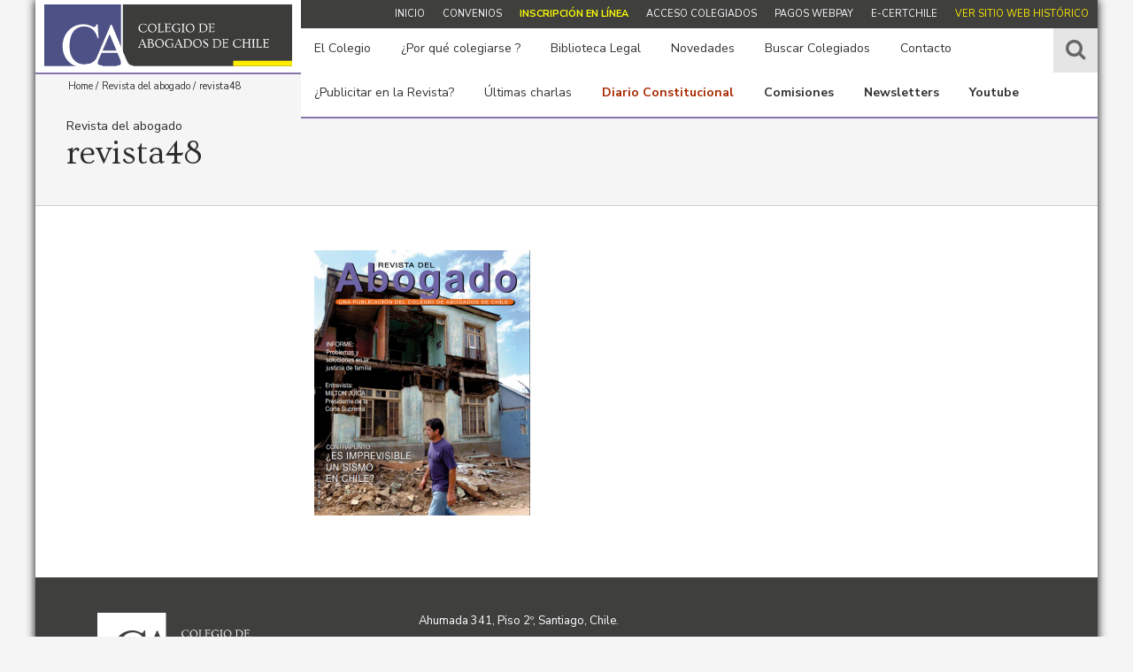

--- FILE ---
content_type: text/html; charset=UTF-8
request_url: http://colegioabogados.cl/por-que-colegiarse/http-colegioabogados-cl-por-que-colegiarse-revista-del-abogado/revista48/
body_size: 54495
content:
<!DOCTYPE html>
<html ng-app='colegioabogados'>
<head>	
	<meta http-equiv="Content-Type" content="text/html; charset=UTF-8">
	<meta name="viewport" content="initial-scale=1, maximum-scale=1">
	<meta http-equiv="X-UA-Compatible" content="IE=edge">	
	<title>revista48 - Colegio de Abogados</title>
	<meta property="og:title" content="revista48 - Colegio de Abogados">
		<meta property="og:description" content="revista48" />
	<meta property="og:image" content="http://colegioabogados.cl/wp-content/uploads/2017/05/revista48-244x300.png" />
	<link rel="shortcut icon" href="http://colegioabogados.cl/wp-content/themes/colegioAbogados/img_css/favicon.ico" />	
	<link href="https://fonts.googleapis.com/css?family=Nunito+Sans:300,300i,400,400i,600,700|Ovo" rel="stylesheet">
	<script src='https://www.google.com/recaptcha/api.js'></script>

		 
	<script>var idPagina = 3;</script>
<script>
  (function(i,s,o,g,r,a,m){i['GoogleAnalyticsObject']=r;i[r]=i[r]||function(){
  (i[r].q=i[r].q||[]).push(arguments)},i[r].l=1*new Date();a=s.createElement(o),
  m=s.getElementsByTagName(o)[0];a.async=1;a.src=g;m.parentNode.insertBefore(a,m)
  })(window,document,'script','https://www.google-analytics.com/analytics.js','ga');

  ga('create', 'UA-105577131-1', 'auto');
  ga('send', 'pageview');

</script>
	
	
<!-- This site is optimized with the Yoast SEO plugin v11.9 - https://yoast.com/wordpress/plugins/seo/ -->
<link rel="canonical" href="http://colegioabogados.cl/por-que-colegiarse/http-colegioabogados-cl-por-que-colegiarse-revista-del-abogado/revista48/" />
<meta property="og:locale" content="es_ES" />
<meta property="og:type" content="article" />
<meta property="og:title" content="revista48 - Colegio de Abogados" />
<meta property="og:url" content="http://colegioabogados.cl/por-que-colegiarse/http-colegioabogados-cl-por-que-colegiarse-revista-del-abogado/revista48/" />
<meta property="og:site_name" content="Colegio de Abogados" />
<meta property="og:image" content="http://colegioabogados.cl/wp-content/uploads/2017/05/revista48.png" />
<meta property="og:image:width" content="541" />
<meta property="og:image:height" content="665" />
<meta name="twitter:card" content="summary" />
<meta name="twitter:title" content="revista48 - Colegio de Abogados" />
<meta name="twitter:image" content="http://colegioabogados.cl/wp-content/uploads/2017/05/revista48.png" />
<script type='application/ld+json' class='yoast-schema-graph yoast-schema-graph--main'>{"@context":"https://schema.org","@graph":[{"@type":"WebSite","@id":"http://colegioabogados.cl/#website","url":"http://colegioabogados.cl/","name":"Colegio de Abogados","potentialAction":{"@type":"SearchAction","target":"http://colegioabogados.cl/?s={search_term_string}","query-input":"required name=search_term_string"}},{"@type":"WebPage","@id":"http://colegioabogados.cl/por-que-colegiarse/http-colegioabogados-cl-por-que-colegiarse-revista-del-abogado/revista48/#webpage","url":"http://colegioabogados.cl/por-que-colegiarse/http-colegioabogados-cl-por-que-colegiarse-revista-del-abogado/revista48/","inLanguage":"es","name":"revista48 - Colegio de Abogados","isPartOf":{"@id":"http://colegioabogados.cl/#website"},"datePublished":"2017-05-25T19:47:39+00:00","dateModified":"2017-05-25T19:47:39+00:00"}]}</script>
<!-- / Yoast SEO plugin. -->

<link rel='dns-prefetch' href='//s.w.org' />
<link rel="alternate" type="application/rss+xml" title="Colegio de Abogados &raquo; revista48 RSS de los comentarios" href="http://colegioabogados.cl/por-que-colegiarse/http-colegioabogados-cl-por-que-colegiarse-revista-del-abogado/revista48/feed/" />
		<script type="text/javascript">
			window._wpemojiSettings = {"baseUrl":"https:\/\/s.w.org\/images\/core\/emoji\/11.2.0\/72x72\/","ext":".png","svgUrl":"https:\/\/s.w.org\/images\/core\/emoji\/11.2.0\/svg\/","svgExt":".svg","source":{"concatemoji":"http:\/\/colegioabogados.cl\/wp-includes\/js\/wp-emoji-release.min.js?ver=5.1.11"}};
			!function(e,a,t){var n,r,o,i=a.createElement("canvas"),p=i.getContext&&i.getContext("2d");function s(e,t){var a=String.fromCharCode;p.clearRect(0,0,i.width,i.height),p.fillText(a.apply(this,e),0,0);e=i.toDataURL();return p.clearRect(0,0,i.width,i.height),p.fillText(a.apply(this,t),0,0),e===i.toDataURL()}function c(e){var t=a.createElement("script");t.src=e,t.defer=t.type="text/javascript",a.getElementsByTagName("head")[0].appendChild(t)}for(o=Array("flag","emoji"),t.supports={everything:!0,everythingExceptFlag:!0},r=0;r<o.length;r++)t.supports[o[r]]=function(e){if(!p||!p.fillText)return!1;switch(p.textBaseline="top",p.font="600 32px Arial",e){case"flag":return s([55356,56826,55356,56819],[55356,56826,8203,55356,56819])?!1:!s([55356,57332,56128,56423,56128,56418,56128,56421,56128,56430,56128,56423,56128,56447],[55356,57332,8203,56128,56423,8203,56128,56418,8203,56128,56421,8203,56128,56430,8203,56128,56423,8203,56128,56447]);case"emoji":return!s([55358,56760,9792,65039],[55358,56760,8203,9792,65039])}return!1}(o[r]),t.supports.everything=t.supports.everything&&t.supports[o[r]],"flag"!==o[r]&&(t.supports.everythingExceptFlag=t.supports.everythingExceptFlag&&t.supports[o[r]]);t.supports.everythingExceptFlag=t.supports.everythingExceptFlag&&!t.supports.flag,t.DOMReady=!1,t.readyCallback=function(){t.DOMReady=!0},t.supports.everything||(n=function(){t.readyCallback()},a.addEventListener?(a.addEventListener("DOMContentLoaded",n,!1),e.addEventListener("load",n,!1)):(e.attachEvent("onload",n),a.attachEvent("onreadystatechange",function(){"complete"===a.readyState&&t.readyCallback()})),(n=t.source||{}).concatemoji?c(n.concatemoji):n.wpemoji&&n.twemoji&&(c(n.twemoji),c(n.wpemoji)))}(window,document,window._wpemojiSettings);
		</script>
		<style type="text/css">
img.wp-smiley,
img.emoji {
	display: inline !important;
	border: none !important;
	box-shadow: none !important;
	height: 1em !important;
	width: 1em !important;
	margin: 0 .07em !important;
	vertical-align: -0.1em !important;
	background: none !important;
	padding: 0 !important;
}
</style>
	<link rel='stylesheet' id='bootstrap-css'  href='http://colegioabogados.cl/wp-content/themes/colegioAbogados/js/bootstrap-4/css/bootstrap.min.css?ver=5.1.11' type='text/css' media='all' />
<link rel='stylesheet' id='flexslider-css'  href='http://colegioabogados.cl/wp-content/themes/colegioAbogados/js/flexslider/flexslider.css?ver=5.1.11' type='text/css' media='all' />
<link rel='stylesheet' id='fancyboxCSS-css'  href='http://colegioabogados.cl/wp-content/themes/colegioAbogados/js/fancybox/jquery.fancybox.css?ver=5.1.11' type='text/css' media='all' />
<link rel='stylesheet' id='fontAwsome-css'  href='http://colegioabogados.cl/wp-content/themes/colegioAbogados/js/font-awesome-4.7.0/css/font-awesome.min.css?ver=5.1.11' type='text/css' media='all' />
<link rel='stylesheet' id='style-css'  href='http://colegioabogados.cl/wp-content/themes/colegioAbogados/style.css?ver=5.1.11' type='text/css' media='all' />
<link rel='stylesheet' id='wp-block-library-css'  href='http://colegioabogados.cl/wp-includes/css/dist/block-library/style.min.css?ver=5.1.11' type='text/css' media='all' />
<link rel='stylesheet' id='awsm-ead-public-css'  href='http://colegioabogados.cl/wp-content/plugins/embed-any-document/css/embed-public.min.css?ver=2.7.2' type='text/css' media='all' />
<link rel='stylesheet' id='mv-grow-frontend-style-css'  href='http://colegioabogados.cl/wp-content/plugins/social-pug/assets/dist/style-frontend-jquery.1.0.0.css?ver=5.1.11' type='text/css' media='all' />
<link rel='stylesheet' id='sccss_style-css'  href='http://colegioabogados.cl?sccss=1&#038;ver=5.1.11' type='text/css' media='all' />
<script type='text/javascript' src='http://colegioabogados.cl/wp-content/themes/colegioAbogados/js/jquery-3.1.1.min.js?ver=1.1'></script>
<link rel='https://api.w.org/' href='http://colegioabogados.cl/wp-json/' />
<link rel="EditURI" type="application/rsd+xml" title="RSD" href="http://colegioabogados.cl/xmlrpc.php?rsd" />
<link rel="wlwmanifest" type="application/wlwmanifest+xml" href="http://colegioabogados.cl/wp-includes/wlwmanifest.xml" /> 
<meta name="generator" content="WordPress 5.1.11" />
<link rel='shortlink' href='http://colegioabogados.cl/?p=328' />
<link rel="alternate" type="application/json+oembed" href="http://colegioabogados.cl/wp-json/oembed/1.0/embed?url=http%3A%2F%2Fcolegioabogados.cl%2Fpor-que-colegiarse%2Fhttp-colegioabogados-cl-por-que-colegiarse-revista-del-abogado%2Frevista48%2F" />
<link rel="alternate" type="text/xml+oembed" href="http://colegioabogados.cl/wp-json/oembed/1.0/embed?url=http%3A%2F%2Fcolegioabogados.cl%2Fpor-que-colegiarse%2Fhttp-colegioabogados-cl-por-que-colegiarse-revista-del-abogado%2Frevista48%2F&#038;format=xml" />
<style type="text/css" data-source="Social Pug"></style><meta name="twitter:card" 		content="summary_large_image" /><meta property="og:url"			content="http://colegioabogados.cl/por-que-colegiarse/http-colegioabogados-cl-por-que-colegiarse-revista-del-abogado/revista48/" /><meta property="og:type"			content="article" /><meta property="og:title"			content="revista48" /><meta property="og:description" 	content="" /><meta property="og:image" 		content="http://colegioabogados.cl/wp-content/uploads/2017/05/revista48.png" />		<style type="text/css" id="wp-custom-css">
			http://colegioabogados.cl/wp-content/uploads/2019/06/inserto-2018-1.png		</style>
		
</head>
<body>	
	<div id="wrapp">

	<header>
		<div class="row HeaderDesktop">
			<div class="logo col-md-4 logo2" id="puntoLogo">
				<a href="http://colegioabogados.cl" title="" class="imgLogo">Colegio de Abogados</a>
			</div>
			<div class="col-md-8 menus menus2" id="puntoMenu">
				<span class="contMenuTop"><ul id="menu-menu_top" class="menuTop"><li id="menu-item-23" class="menu-item menu-item-type-post_type menu-item-object-page menu-item-home menu-item-23"><a href="http://colegioabogados.cl/">Inicio</a></li>
<li id="menu-item-455" class="menu-item menu-item-type-post_type menu-item-object-page menu-item-455"><a href="http://colegioabogados.cl/por-que-colegiarse/convenios/">Convenios</a></li>
<li id="menu-item-381" class="menu-item menu-item-type-post_type menu-item-object-page menu-item-381"><a href="http://colegioabogados.cl/por-que-colegiarse/inscripcion-en-linea/"><font color=#fcfc05><b>Inscripción en línea</b></font></a></li>
<li id="menu-item-63" class="menu-item menu-item-type-custom menu-item-object-custom menu-item-63"><a target="_blank" href="http://archivo.colegioabogados.cl/cgi-bin/procesa.pl?plantilla=/v2/login.html&#038;nseccion=acceso%20asociados">Acceso Colegiados</a></li>
<li id="menu-item-720" class="menu-item menu-item-type-custom menu-item-object-custom menu-item-720"><a href="http://archivo.colegioabogados.cl/cgi-bin/procesa.pl?plantilla=/v2/login.html&#038;nseccion=acceso%20asociados">Pagos WebPay</a></li>
<li id="menu-item-12543" class="menu-item menu-item-type-custom menu-item-object-custom menu-item-12543"><a href="https://www.e-certchile.cl/convenio-colegios-de-abogados">e-certchile</a></li>
<li id="menu-item-31" class="menu-item menu-item-type-custom menu-item-object-custom menu-item-31"><a target="_blank" href="http://archivo.colegioabogados.cl/">Ver sitio web histórico</a></li>
</ul></span>	
				<ul id="menu-menu_principal" class="menuPrincipal"><li id="menu-item-21" class="menu-item menu-item-type-post_type menu-item-object-page menu-item-has-children menu-item-21"><a href="http://colegioabogados.cl/el-colegio/">El Colegio</a>
<ul class="sub-menu">
	<li id="menu-item-42" class="menu-item menu-item-type-post_type menu-item-object-page menu-item-42"><a href="http://colegioabogados.cl/el-colegio/estatutos/">Estatutos</a></li>
	<li id="menu-item-25740" class="menu-item menu-item-type-post_type menu-item-object-page menu-item-25740"><a href="http://colegioabogados.cl/consejo-2025-2027/">Consejo 2025 – 2027</a></li>
	<li id="menu-item-1837" class="menu-item menu-item-type-post_type menu-item-object-page menu-item-1837"><a href="http://colegioabogados.cl/el-colegio/acuerdos-del-consejo-2018/">Acuerdos del Consejo</a></li>
	<li id="menu-item-65" class="menu-item menu-item-type-post_type menu-item-object-page menu-item-65"><a href="http://colegioabogados.cl/el-colegio/colegios-de-regiones/">Colegios de regiones</a></li>
	<li id="menu-item-375" class="menu-item menu-item-type-post_type menu-item-object-page menu-item-has-children menu-item-375"><a href="http://colegioabogados.cl/el-colegio/jurisprudencia-etica/">Jurisprudencia Ética</a>
	<ul class="sub-menu">
		<li id="menu-item-14657" class="menu-item menu-item-type-post_type menu-item-object-page menu-item-14657"><a href="http://colegioabogados.cl/el-colegio/jurisprudencia-etica/jurisprudencia-etica-1925-2016/">Fallos 1925-2016</a></li>
		<li id="menu-item-14656" class="menu-item menu-item-type-post_type menu-item-object-page menu-item-14656"><a href="http://colegioabogados.cl/el-colegio/jurisprudencia-etica/jurisprudencia-etica-2017/">Fallos 2017</a></li>
		<li id="menu-item-14836" class="menu-item menu-item-type-post_type menu-item-object-page menu-item-14836"><a href="http://colegioabogados.cl/el-colegio/jurisprudencia-etica/jurisprudencia-etica-2018/">Fallos 2018</a></li>
		<li id="menu-item-15052" class="menu-item menu-item-type-post_type menu-item-object-page menu-item-15052"><a href="http://colegioabogados.cl/el-colegio/jurisprudencia-etica/jurisprudencia-etica-2019/">Fallos 2019</a></li>
		<li id="menu-item-15141" class="menu-item menu-item-type-post_type menu-item-object-page menu-item-15141"><a href="http://colegioabogados.cl/el-colegio/jurisprudencia-etica/jurisprudencia-etica-2020/">Fallos 2020</a></li>
		<li id="menu-item-15195" class="menu-item menu-item-type-post_type menu-item-object-page menu-item-15195"><a href="http://colegioabogados.cl/el-colegio/jurisprudencia-etica/jurisprudencia-etica-2021/">Fallos 2021</a></li>
		<li id="menu-item-24441" class="menu-item menu-item-type-post_type menu-item-object-page menu-item-24441"><a href="http://colegioabogados.cl/el-colegio/jurisprudencia-etica/jurisprudencia-etica-2022/">Fallos 2022</a></li>
		<li id="menu-item-24373" class="menu-item menu-item-type-post_type menu-item-object-page menu-item-24373"><a href="http://colegioabogados.cl/el-colegio/jurisprudencia-etica/jurisprudencia-etica-2023/">Fallos 2023</a></li>
	</ul>
</li>
	<li id="menu-item-378" class="menu-item menu-item-type-post_type menu-item-object-page menu-item-378"><a href="http://colegioabogados.cl/el-colegio/codigo-de-etica-profesional/">Ética</a></li>
	<li id="menu-item-1767" class="menu-item menu-item-type-post_type menu-item-object-page menu-item-1767"><a href="http://colegioabogados.cl/el-colegio/equipo-de-trabajo/">Equipo de Trabajo</a></li>
	<li id="menu-item-7570" class="menu-item menu-item-type-post_type menu-item-object-page menu-item-7570"><a href="http://colegioabogados.cl/el-colegio/consejo-2019-2021/">Consejos Históricos</a></li>
	<li id="menu-item-5851" class="menu-item menu-item-type-post_type menu-item-object-page menu-item-5851"><a href="http://colegioabogados.cl/el-colegio/del-colegio/">Del Colegio</a></li>
</ul>
</li>
<li id="menu-item-20" class="menu-item menu-item-type-post_type menu-item-object-page menu-item-has-children menu-item-20"><a href="http://colegioabogados.cl/por-que-colegiarse/">¿Por qué colegiarse ?</a>
<ul class="sub-menu">
	<li id="menu-item-124" class="menu-item menu-item-type-post_type menu-item-object-page menu-item-124"><a href="http://colegioabogados.cl/por-que-colegiarse/inscripcion-en-linea/">Inscripción en línea</a></li>
	<li id="menu-item-56" class="menu-item menu-item-type-post_type menu-item-object-page menu-item-56"><a href="http://colegioabogados.cl/por-que-colegiarse/convenios/">Convenios</a></li>
	<li id="menu-item-422" class="menu-item menu-item-type-post_type menu-item-object-page menu-item-422"><a href="http://colegioabogados.cl/por-que-colegiarse/http-colegioabogados-cl-por-que-colegiarse-revista-del-abogado/">Revista del abogado</a></li>
</ul>
</li>
<li id="menu-item-58" class="menu-item menu-item-type-custom menu-item-object-custom menu-item-has-children menu-item-58"><a target="_blank" href="http://archivo.colegioabogados.cl/cgi-bin/procesa.pl?plantilla=/v2/contenidos.html&#038;idcat=176&#038;nseccion=biblioteca%20legal">Biblioteca Legal</a>
<ul class="sub-menu">
	<li id="menu-item-688" class="menu-item menu-item-type-custom menu-item-object-custom menu-item-688"><a href="http://archivo.colegioabogados.cl/cgi-bin/procesa.pl?plantilla=/v2/cont_biblioteca_legal.html&#038;idcat=1&#038;nseccion=biblioteca%2520legal">Biblioteca del Colegio</a></li>
	<li id="menu-item-689" class="menu-item menu-item-type-custom menu-item-object-custom menu-item-689"><a href="http://archivo.colegioabogados.cl/cgi-bin/procesa.pl?plantilla=/v2/cont_listado.html&#038;idcat=967&#038;nseccion=colegio%20de%20abogados%20%3a%20Revista%20El%20Mercurio%20Legal">Revista El Mercurio Legal</a></li>
	<li id="menu-item-690" class="menu-item menu-item-type-custom menu-item-object-custom menu-item-690"><a href="http://archivo.colegioabogados.cl/cgi-bin/procesa.pl?plantilla=/v2/contenido_detalle.html&#038;idcat=178&#038;nseccion=Biblioteca%20Legal%20%3a%20Bibliotecas%20nacionales">Bibliotecas nacionales</a></li>
	<li id="menu-item-691" class="menu-item menu-item-type-custom menu-item-object-custom menu-item-691"><a href="http://archivo.colegioabogados.cl/cgi-bin/procesa.pl?plantilla=/v2/contenido_detalle.html&#038;idcat=282&#038;nseccion=Biblioteca%20Legal%20%3a%20Bibliotecas%20extranjeras">Bibliotecas extranjeras</a></li>
	<li id="menu-item-692" class="menu-item menu-item-type-custom menu-item-object-custom menu-item-692"><a href="http://archivo.colegioabogados.cl/cgi-bin/procesa.pl?plantilla=/v2/contenido_detalle.html&#038;idcat=283&#038;nseccion=Biblioteca%20Legal%20%3a%20Revistas%20on-line">Revistas on-line</a></li>
	<li id="menu-item-694" class="menu-item menu-item-type-custom menu-item-object-custom menu-item-694"><a href="http://archivo.colegioabogados.cl/cgi-bin/procesa.pl?plantilla=/v2/cont_listado.html&#038;idcat=2026&#038;nseccion=Biblioteca%20Legal%20%3a%20Autoacordados">Autoacordados</a></li>
	<li id="menu-item-1709" class="menu-item menu-item-type-post_type menu-item-object-page menu-item-has-children menu-item-1709"><a href="http://colegioabogados.cl/biblioteca-legal/leyes-publicadas/">Leyes Publicadas</a>
	<ul class="sub-menu">
		<li id="menu-item-693" class="menu-item menu-item-type-custom menu-item-object-custom menu-item-693"><a href="http://archivo.colegioabogados.cl/cgi-bin/procesa.pl?plantilla=/v2/contenido_detalle.html&#038;idcat=750&#038;nseccion=Biblioteca%20Legal%20%3a%20Leyes%20Publicadas%20Diario%20Oficial%20desde%20el%202013%20al%202017">2013-2017</a></li>
		<li id="menu-item-9692" class="menu-item menu-item-type-post_type menu-item-object-page menu-item-9692"><a href="http://colegioabogados.cl/biblioteca-legal/leyes-publicadas-2018/">2018-2026</a></li>
	</ul>
</li>
</ul>
</li>
<li id="menu-item-18" class="menu-item menu-item-type-post_type menu-item-object-page menu-item-has-children menu-item-18"><a href="http://colegioabogados.cl/novedades/">Novedades</a>
<ul class="sub-menu">
	<li id="menu-item-61" class="menu-item menu-item-type-post_type menu-item-object-page menu-item-61"><a href="http://colegioabogados.cl/novedades/columnas-de-opinion/">Columnas de Opinión</a></li>
	<li id="menu-item-60" class="menu-item menu-item-type-post_type menu-item-object-page menu-item-60"><a href="http://colegioabogados.cl/novedades/martes-al-colegio/">Los Martes al Colegio</a></li>
	<li id="menu-item-62" class="menu-item menu-item-type-post_type menu-item-object-page menu-item-62"><a href="http://colegioabogados.cl/novedades/noticias/">Noticias</a></li>
	<li id="menu-item-958" class="menu-item menu-item-type-post_type menu-item-object-page menu-item-958"><a href="http://colegioabogados.cl/novedades/charlas-especiales/">Charlas Especiales</a></li>
	<li id="menu-item-11028" class="menu-item menu-item-type-post_type menu-item-object-page menu-item-11028"><a href="http://colegioabogados.cl/novedades/charlas-virtuales/">Charlas Virtuales</a></li>
	<li id="menu-item-14967" class="menu-item menu-item-type-post_type menu-item-object-page menu-item-14967"><a href="http://colegioabogados.cl/del-poder-judicial/">Del Poder Judicial</a></li>
	<li id="menu-item-3231" class="menu-item menu-item-type-post_type menu-item-object-page menu-item-3231"><a href="http://colegioabogados.cl/novedades/patrocinios/">Patrocinios</a></li>
	<li id="menu-item-59" class="menu-item menu-item-type-post_type menu-item-object-page menu-item-59"><a href="http://colegioabogados.cl/novedades/revista/">Destacados de la Revista</a></li>
	<li id="menu-item-18037" class="menu-item menu-item-type-post_type menu-item-object-page menu-item-18037"><a href="http://colegioabogados.cl/novedades/newsletters/"><font color=#fcfc05><b>Newsletters</b></font></a></li>
	<li id="menu-item-2322" class="menu-item menu-item-type-post_type menu-item-object-page menu-item-2322"><a href="http://colegioabogados.cl/novedades/t13-canal-noticias/">Canales en vivo</a></li>
	<li id="menu-item-23724" class="menu-item menu-item-type-custom menu-item-object-custom menu-item-23724"><a href="https://cadem.cl/plaza-publica/"><font color=#fcfc05><b>Encuesta CADEM</b></font></a></li>
</ul>
</li>
<li id="menu-item-456" class="menu-item menu-item-type-custom menu-item-object-custom menu-item-456"><a target="_blank" href="http://archivo.colegioabogados.cl/cgi-bin/procesa.pl?plantilla=/v2/cont_colegiados.html&#038;nseccion=colegiados">Buscar Colegiados</a></li>
<li id="menu-item-17" class="menu-item menu-item-type-post_type menu-item-object-page menu-item-17"><a href="http://colegioabogados.cl/contacto/">Contacto</a></li>
<li id="menu-item-7812" class="menu-item menu-item-type-custom menu-item-object-custom menu-item-7812"><a href="http://colegioabogados.cl/publicidad-revista-del-abogado/">¿Publicitar en la Revista?</a></li>
<li id="menu-item-7811" class="menu-item menu-item-type-post_type menu-item-object-page menu-item-7811"><a href="http://colegioabogados.cl/multimedia-2018/">Últimas charlas</a></li>
<li id="menu-item-17661" class="menu-item menu-item-type-custom menu-item-object-custom menu-item-17661"><a href="https://www.diarioconstitucional.cl/"><font color=#A62A02><b>Diario Constitucional</b></font></a></li>
<li id="menu-item-1243" class="menu-item menu-item-type-custom menu-item-object-custom menu-item-has-children menu-item-1243"><a href="http://archivo.colegioabogados.cl/cgi-bin/procesa.pl?plantilla=/v2/contenidos.html&#038;idcat=45&#038;nseccion=comisiones"><b>Comisiones</b></a>
<ul class="sub-menu">
	<li id="menu-item-7420" class="menu-item menu-item-type-post_type menu-item-object-page menu-item-has-children menu-item-7420"><a href="http://colegioabogados.cl/el-colegio/comisiones/mujeres/">Abogadas</a>
	<ul class="sub-menu">
		<li id="menu-item-17500" class="menu-item menu-item-type-post_type menu-item-object-page menu-item-17500"><a href="http://colegioabogados.cl/el-colegio/comisiones/mujeres/abogadas-actividad/"><font color=#FDEE0D><b>Charlas</b></font></a></li>
	</ul>
</li>
	<li id="menu-item-4773" class="menu-item menu-item-type-post_type menu-item-object-page menu-item-has-children menu-item-4773"><a href="http://colegioabogados.cl/el-colegio/comisiones/abogados-jovenes/">Abogados Jóvenes</a>
	<ul class="sub-menu">
		<li id="menu-item-17512" class="menu-item menu-item-type-post_type menu-item-object-page menu-item-17512"><a href="http://colegioabogados.cl/el-colegio/comisiones/abogados-jovenes/abogados-charlas/"><font color=#FDEE0D><b>Charlas</b></font></a></li>
	</ul>
</li>
	<li id="menu-item-3498" class="menu-item menu-item-type-post_type menu-item-object-page menu-item-has-children menu-item-3498"><a href="http://colegioabogados.cl/el-colegio/comisiones/administracion-de-justicia/">Administración de justicia y jurisdicciones especiales</a>
	<ul class="sub-menu">
		<li id="menu-item-17528" class="menu-item menu-item-type-post_type menu-item-object-page menu-item-17528"><a href="http://colegioabogados.cl/administracion-de-justicia-charlas/"><font color=#FDEE0D><b>Charlas</b></font></a></li>
	</ul>
</li>
	<li id="menu-item-7209" class="menu-item menu-item-type-post_type menu-item-object-page menu-item-7209"><a href="http://colegioabogados.cl/el-colegio/comisiones/cursos-de-actualizacion-y-formacion-profesional/">Cursos de Actualización y Formación Profesional (Los martes al Colegio)</a></li>
	<li id="menu-item-7425" class="menu-item menu-item-type-post_type menu-item-object-page menu-item-7425"><a href="http://colegioabogados.cl/el-colegio/comisiones/derechos-humanos/">Derechos Humanos</a></li>
	<li id="menu-item-7437" class="menu-item menu-item-type-post_type menu-item-object-page menu-item-has-children menu-item-7437"><a href="http://colegioabogados.cl/el-colegio/comisiones/inclusion/">Diversidad e Inclusión</a>
	<ul class="sub-menu">
		<li id="menu-item-17534" class="menu-item menu-item-type-post_type menu-item-object-page menu-item-17534"><a href="http://colegioabogados.cl/diversidad-e-inclusion-charlas/"><font color=#FDEE0D><b>Charlas</b></font></a></li>
	</ul>
</li>
	<li id="menu-item-7433" class="menu-item menu-item-type-post_type menu-item-object-page menu-item-7433"><a href="http://colegioabogados.cl/el-colegio/comisiones/ejercicio-profesional/">Ejercicio Profesional</a></li>
	<li id="menu-item-3506" class="menu-item menu-item-type-post_type menu-item-object-page menu-item-has-children menu-item-3506"><a href="http://colegioabogados.cl/el-colegio/comisiones/reformas-procesales/">Estudios Constitucionales y Reformas Procesales</a>
	<ul class="sub-menu">
		<li id="menu-item-17552" class="menu-item menu-item-type-post_type menu-item-object-page menu-item-17552"><a href="http://colegioabogados.cl/estudios-constitucionales-charlas/"><font color=#FDEE0D><b>Charlas</b></font></a></li>
	</ul>
</li>
	<li id="menu-item-4605" class="menu-item menu-item-type-post_type menu-item-object-page menu-item-4605"><a href="http://colegioabogados.cl/etica-y-codigos-de-buenas-practicas-profesionales/">Ética y Reclamos</a></li>
	<li id="menu-item-3380" class="menu-item menu-item-type-post_type menu-item-object-page menu-item-has-children menu-item-3380"><a href="http://colegioabogados.cl/el-colegio/comisiones/familia/">Familia</a>
	<ul class="sub-menu">
		<li id="menu-item-17561" class="menu-item menu-item-type-post_type menu-item-object-page menu-item-17561"><a href="http://colegioabogados.cl/el-colegio/comisiones/familia/familia-charlas/"><font color=#FDEE0D><b>Charlas</b></font></a></li>
	</ul>
</li>
	<li id="menu-item-17145" class="menu-item menu-item-type-post_type menu-item-object-page menu-item-has-children menu-item-17145"><a href="http://colegioabogados.cl/laboral-previsional/">Laboral – Previsional</a>
	<ul class="sub-menu">
		<li id="menu-item-22980" class="menu-item menu-item-type-post_type menu-item-object-page menu-item-22980"><a href="http://colegioabogados.cl/laboral-previsional/charlas-comision-laboral-previsional/"><font color=#FDEE0D><b>Charlas</b></font></a></li>
	</ul>
</li>
	<li id="menu-item-1879" class="menu-item menu-item-type-post_type menu-item-object-page menu-item-1879"><a href="http://colegioabogados.cl/novedades/libre-competencia/">Libre Competencia y Empresa</a></li>
	<li id="menu-item-14154" class="menu-item menu-item-type-post_type menu-item-object-page menu-item-has-children menu-item-14154"><a href="http://colegioabogados.cl/novedades/martes-al-colegio/">Martes al Colegio</a>
	<ul class="sub-menu">
		<li id="menu-item-17591" class="menu-item menu-item-type-post_type menu-item-object-page menu-item-17591"><a href="http://colegioabogados.cl/novedades/martes-al-colegio/martes-al-colegio-charlas/"><font color=#FDEE0D><b>Charlas</b></font></a></li>
	</ul>
</li>
	<li id="menu-item-3329" class="menu-item menu-item-type-post_type menu-item-object-page menu-item-has-children menu-item-3329"><a href="http://colegioabogados.cl/novedades/medio-ambiente/">Medio Ambiente</a>
	<ul class="sub-menu">
		<li id="menu-item-17571" class="menu-item menu-item-type-post_type menu-item-object-page menu-item-17571"><a href="http://colegioabogados.cl/novedades/medio-ambiente/medio-ambiente-charlas/"><font color=#FDEE0D><b>Charlas</b></font></a></li>
	</ul>
</li>
	<li id="menu-item-17159" class="menu-item menu-item-type-post_type menu-item-object-page menu-item-has-children menu-item-17159"><a href="http://colegioabogados.cl/el-colegio/comisiones/penal/">Penal</a>
	<ul class="sub-menu">
		<li id="menu-item-20314" class="menu-item menu-item-type-post_type menu-item-object-page menu-item-20314"><a href="http://colegioabogados.cl/el-colegio/comisiones/penal-charlas/"><font color=#FDEE0D><b>Charlas</b></font></a></li>
	</ul>
</li>
	<li id="menu-item-4539" class="menu-item menu-item-type-post_type menu-item-object-page menu-item-4539"><a href="http://colegioabogados.cl/el-colegio/comisiones/sistema-procesal-penal/">Sistema Procesal Penal</a></li>
	<li id="menu-item-26101" class="menu-item menu-item-type-post_type menu-item-object-page menu-item-26101"><a href="http://colegioabogados.cl/tecnologia-y-modernizacion-en-el-ejercicio-profesional/">Tecnología y modernización en el Ejercicio Profesional</a></li>
	<li id="menu-item-7399" class="menu-item menu-item-type-post_type menu-item-object-page menu-item-has-children menu-item-7399"><a href="http://colegioabogados.cl/el-colegio/comisiones/tributaria/">Tributaria</a>
	<ul class="sub-menu">
		<li id="menu-item-17582" class="menu-item menu-item-type-post_type menu-item-object-page menu-item-17582"><a href="http://colegioabogados.cl/el-colegio/comisiones/tributaria/tributaria-charlas/"><font color=#FDEE0D><b>Charlas</b></font></a></li>
	</ul>
</li>
	<li id="menu-item-1728" class="menu-item menu-item-type-post_type menu-item-object-page menu-item-1728"><a href="http://colegioabogados.cl/el-colegio/comisiones/relaciones-internacionales/">Unidad de Relaciones Internacionales</a></li>
</ul>
</li>
<li id="menu-item-19327" class="menu-item menu-item-type-post_type menu-item-object-page menu-item-19327"><a href="http://colegioabogados.cl/novedades/newsletters/"><b>Newsletters</b></font></a></li>
<li id="menu-item-12088" class="menu-item menu-item-type-custom menu-item-object-custom menu-item-12088"><a href="https://www.youtube.com/channel/UCzX4AbscMx1dD8Pc65fLtqg?view_as=subscriber"><b>Youtube</b></a></li>
</ul>				<div class="buscador">
					<span class="boton puntoBuscar"><i class="fa fa-search" aria-hidden="true"></i></span>		
					<form method="get" class="formBusqueda" id="searchform" action="http://colegioabogados.cl/busqueda//">
						<input type="text" placeholder="Buscar." autocomplete="off" name="b" />
						<input type="submit" value="Buscar" class="btnBuscar" />
					</form>
				</div>
			</div>
		</div>
		<div class="row HeaderMovil">
			<div class="logoMovil">
				<a href="http://colegioabogados.cl" title="" class="imgLogo">Colegio de Abogados</a>
			</div>
			<div class="navMovil">					
					<nav id="navMovil"><ul id="menu-menu_movil" class="menu_movil"><li id="menu-item-467" class="menu-item menu-item-type-post_type menu-item-object-page menu-item-home menu-item-467"><a href="http://colegioabogados.cl/">Inicio</a></li>
<li id="menu-item-12547" class="menu-item menu-item-type-custom menu-item-object-custom menu-item-12547"><a href="http://archivo.colegioabogados.cl/cgi-bin/procesa.pl?plantilla=/v2/login.html&#038;nseccion=acceso%20asociados">Pagos Webpay</a></li>
<li id="menu-item-12546" class="menu-item menu-item-type-custom menu-item-object-custom menu-item-12546"><a href="https://www.e-certchile.cl/convenio-colegios-de-abogados">e-certchile</a></li>
<li id="menu-item-470" class="menu-item menu-item-type-post_type menu-item-object-page menu-item-has-children menu-item-470"><a href="http://colegioabogados.cl/el-colegio/">El Colegio</a>
<ul class="sub-menu">
	<li id="menu-item-12258" class="menu-item menu-item-type-custom menu-item-object-custom menu-item-12258"><a href="http://archivo.colegioabogados.cl/">Sitio histórico</a></li>
	<li id="menu-item-475" class="menu-item menu-item-type-post_type menu-item-object-page menu-item-475"><a href="http://colegioabogados.cl/el-colegio/estatutos/">Estatutos</a></li>
	<li id="menu-item-25761" class="menu-item menu-item-type-post_type menu-item-object-page menu-item-25761"><a href="http://colegioabogados.cl/consejo-2025-2027/">Consejo 2025 – 2027</a></li>
	<li id="menu-item-2741" class="menu-item menu-item-type-post_type menu-item-object-page menu-item-2741"><a href="http://colegioabogados.cl/el-colegio/acuerdos-del-consejo-2018/">Acuerdos del Consejo</a></li>
	<li id="menu-item-472" class="menu-item menu-item-type-post_type menu-item-object-page menu-item-472"><a href="http://colegioabogados.cl/el-colegio/colegios-de-regiones/">Colegios de regiones</a></li>
	<li id="menu-item-476" class="menu-item menu-item-type-post_type menu-item-object-page menu-item-has-children menu-item-476"><a href="http://colegioabogados.cl/el-colegio/jurisprudencia-etica/">Jurisprudencia Ética</a>
	<ul class="sub-menu">
		<li id="menu-item-14814" class="menu-item menu-item-type-post_type menu-item-object-page menu-item-14814"><a href="http://colegioabogados.cl/el-colegio/jurisprudencia-etica/jurisprudencia-etica-1925-2016/">Jurisprudencia Ética 1925-2016</a></li>
		<li id="menu-item-14813" class="menu-item menu-item-type-post_type menu-item-object-page menu-item-14813"><a href="http://colegioabogados.cl/el-colegio/jurisprudencia-etica/jurisprudencia-etica-2017/">Fallos 2017</a></li>
		<li id="menu-item-14892" class="menu-item menu-item-type-post_type menu-item-object-page menu-item-14892"><a href="http://colegioabogados.cl/el-colegio/jurisprudencia-etica/jurisprudencia-etica-2018/">Fallos 2018</a></li>
		<li id="menu-item-15142" class="menu-item menu-item-type-post_type menu-item-object-page menu-item-15142"><a href="http://colegioabogados.cl/el-colegio/jurisprudencia-etica/jurisprudencia-etica-2019/">Fallos 2019</a></li>
		<li id="menu-item-15143" class="menu-item menu-item-type-post_type menu-item-object-page menu-item-15143"><a href="http://colegioabogados.cl/el-colegio/jurisprudencia-etica/jurisprudencia-etica-2020/">Fallos 2020</a></li>
		<li id="menu-item-24372" class="menu-item menu-item-type-post_type menu-item-object-page menu-item-24372"><a href="http://colegioabogados.cl/el-colegio/jurisprudencia-etica/jurisprudencia-etica-2023/">Fallos 2023</a></li>
	</ul>
</li>
	<li id="menu-item-471" class="menu-item menu-item-type-post_type menu-item-object-page menu-item-471"><a href="http://colegioabogados.cl/el-colegio/codigo-de-etica-profesional/">Código de Ética Profesional</a></li>
	<li id="menu-item-2745" class="menu-item menu-item-type-post_type menu-item-object-page menu-item-2745"><a href="http://colegioabogados.cl/el-colegio/equipo-de-trabajo/">Equipo de Trabajo</a></li>
	<li id="menu-item-7571" class="menu-item menu-item-type-post_type menu-item-object-page menu-item-7571"><a href="http://colegioabogados.cl/el-colegio/consejo-2019-2021/">Consejos Históricos</a></li>
	<li id="menu-item-7572" class="menu-item menu-item-type-post_type menu-item-object-page menu-item-7572"><a href="http://colegioabogados.cl/el-colegio/del-colegio/">Del Colegio</a></li>
</ul>
</li>
<li id="menu-item-477" class="menu-item menu-item-type-post_type menu-item-object-page menu-item-has-children menu-item-477"><a href="http://colegioabogados.cl/por-que-colegiarse/">¿Por qué colegiarse ?</a>
<ul class="sub-menu">
	<li id="menu-item-479" class="menu-item menu-item-type-post_type menu-item-object-page menu-item-479"><a href="http://colegioabogados.cl/por-que-colegiarse/inscripcion-en-linea/">Inscripción en línea</a></li>
	<li id="menu-item-478" class="menu-item menu-item-type-post_type menu-item-object-page menu-item-478"><a href="http://colegioabogados.cl/por-que-colegiarse/convenios/">Convenios</a></li>
	<li id="menu-item-480" class="menu-item menu-item-type-post_type menu-item-object-page menu-item-480"><a href="http://colegioabogados.cl/por-que-colegiarse/http-colegioabogados-cl-por-que-colegiarse-revista-del-abogado/">Revista del abogado</a></li>
</ul>
</li>
<li id="menu-item-703" class="menu-item menu-item-type-custom menu-item-object-custom menu-item-has-children menu-item-703"><a href="http://archivo.colegioabogados.cl/cgi-bin/procesa.pl?plantilla=/v2/contenidos.html&#038;idcat=176&#038;nseccion=biblioteca%20legal">Biblioteca Legal</a>
<ul class="sub-menu">
	<li id="menu-item-2747" class="menu-item menu-item-type-custom menu-item-object-custom menu-item-2747"><a href="http://archivo.colegioabogados.cl/cgi-bin/procesa.pl?plantilla=/v2/cont_biblioteca_legal.html&#038;idcat=1&#038;nseccion=biblioteca%2520legal">Biblioteca del Colegio</a></li>
	<li id="menu-item-2748" class="menu-item menu-item-type-custom menu-item-object-custom menu-item-2748"><a href="http://archivo.colegioabogados.cl/cgi-bin/procesa.pl?plantilla=/v2/cont_listado.html&#038;idcat=967&#038;nseccion=colegio%20de%20abogados%20%3a%20Revista%20El%20Mercurio%20Legal">Revista El Mercurio Legal</a></li>
	<li id="menu-item-2749" class="menu-item menu-item-type-custom menu-item-object-custom menu-item-2749"><a href="http://archivo.colegioabogados.cl/cgi-bin/procesa.pl?plantilla=/v2/contenido_detalle.html&#038;idcat=178&#038;nseccion=Biblioteca%20Legal%20%3a%20Bibliotecas%20nacionales">Bibliotecas Nacionales</a></li>
	<li id="menu-item-2750" class="menu-item menu-item-type-custom menu-item-object-custom menu-item-2750"><a href="http://archivo.colegioabogados.cl/cgi-bin/procesa.pl?plantilla=/v2/contenido_detalle.html&#038;idcat=282&#038;nseccion=Biblioteca%20Legal%20%3a%20Bibliotecas%20extranjeras">Bibliotecas Extranjeras</a></li>
	<li id="menu-item-2751" class="menu-item menu-item-type-custom menu-item-object-custom menu-item-2751"><a href="http://archivo.colegioabogados.cl/cgi-bin/procesa.pl?plantilla=/v2/contenido_detalle.html&#038;idcat=283&#038;nseccion=Biblioteca%20Legal%20%3a%20Revistas%20on-line">Revistas On Line</a></li>
	<li id="menu-item-2759" class="menu-item menu-item-type-custom menu-item-object-custom menu-item-2759"><a href="http://archivo.colegioabogados.cl/cgi-bin/procesa.pl?plantilla=/v2/cont_listado.html&#038;idcat=2026&#038;nseccion=Biblioteca%20Legal%20%3a%20Autoacordados">Autoacordados</a></li>
	<li id="menu-item-2746" class="menu-item menu-item-type-post_type menu-item-object-page menu-item-has-children menu-item-2746"><a href="http://colegioabogados.cl/biblioteca-legal/leyes-publicadas/">Leyes Publicadas</a>
	<ul class="sub-menu">
		<li id="menu-item-2752" class="menu-item menu-item-type-custom menu-item-object-custom menu-item-2752"><a href="http://archivo.colegioabogados.cl/cgi-bin/procesa.pl?plantilla=/v2/contenido_detalle.html&#038;idcat=750&#038;nseccion=Biblioteca%20Legal%20%3a%20Leyes%20Publicadas%20Diario%20Oficial%20desde%20el%202013%20al%202017">2013-2017</a></li>
		<li id="menu-item-9693" class="menu-item menu-item-type-post_type menu-item-object-page menu-item-9693"><a href="http://colegioabogados.cl/biblioteca-legal/leyes-publicadas-2018/">2018-2026</a></li>
	</ul>
</li>
</ul>
</li>
<li id="menu-item-481" class="menu-item menu-item-type-post_type menu-item-object-page menu-item-has-children menu-item-481"><a href="http://colegioabogados.cl/novedades/">Novedades</a>
<ul class="sub-menu">
	<li id="menu-item-482" class="menu-item menu-item-type-post_type menu-item-object-page menu-item-482"><a href="http://colegioabogados.cl/novedades/columnas-de-opinion/">Columnas de Opinión</a></li>
	<li id="menu-item-483" class="menu-item menu-item-type-post_type menu-item-object-page menu-item-483"><a href="http://colegioabogados.cl/novedades/martes-al-colegio/">Los Martes al Colegio</a></li>
	<li id="menu-item-484" class="menu-item menu-item-type-post_type menu-item-object-page menu-item-484"><a href="http://colegioabogados.cl/novedades/noticias/">Noticias</a></li>
	<li id="menu-item-1078" class="menu-item menu-item-type-post_type menu-item-object-page menu-item-1078"><a href="http://colegioabogados.cl/novedades/charlas-especiales/">Charlas Especiales</a></li>
	<li id="menu-item-11066" class="menu-item menu-item-type-post_type menu-item-object-page menu-item-11066"><a href="http://colegioabogados.cl/novedades/charlas-virtuales/">Charlas Virtuales</a></li>
	<li id="menu-item-3230" class="menu-item menu-item-type-post_type menu-item-object-page menu-item-3230"><a href="http://colegioabogados.cl/novedades/patrocinios/">Patrocinios</a></li>
	<li id="menu-item-485" class="menu-item menu-item-type-post_type menu-item-object-page menu-item-485"><a href="http://colegioabogados.cl/novedades/revista/">Revista</a></li>
	<li id="menu-item-2760" class="menu-item menu-item-type-post_type menu-item-object-page menu-item-2760"><a href="http://colegioabogados.cl/novedades/t13-canal-noticias/">Canales en vivo</a></li>
	<li id="menu-item-18020" class="menu-item menu-item-type-post_type menu-item-object-page menu-item-18020"><a href="http://colegioabogados.cl/novedades/newsletters/">Newsletters</a></li>
	<li id="menu-item-23748" class="menu-item menu-item-type-custom menu-item-object-custom menu-item-23748"><a href="https://cadem.cl/plaza-publica/">Encuesta Cadem</a></li>
	<li id="menu-item-2762" class="menu-item menu-item-type-custom menu-item-object-custom menu-item-2762"><a href="http://archivo.colegioabogados.cl/cgi-bin/procesa.pl?plantilla=/v2/cont_colegiados.html&#038;nseccion=colegiados">Buscar Colegiados</a></li>
	<li id="menu-item-486" class="menu-item menu-item-type-post_type menu-item-object-page menu-item-486"><a href="http://colegioabogados.cl/contacto/">Contacto</a></li>
	<li id="menu-item-2763" class="menu-item menu-item-type-custom menu-item-object-custom menu-item-2763"><a href="http://colegioabogados.cl/publicidad-revista-del-abogado/">¿Publicitar en la Revista?</a></li>
	<li id="menu-item-6177" class="menu-item menu-item-type-post_type menu-item-object-page menu-item-6177"><a href="http://colegioabogados.cl/multimedia-2018/">Últimas charlas</a></li>
	<li id="menu-item-17663" class="menu-item menu-item-type-custom menu-item-object-custom menu-item-17663"><a href="https://www.diarioconstitucional.cl/"><font color=#A62A02><marquee><b>Diario Constitucional</marquee></b></font></a></li>
	<li id="menu-item-473" class="menu-item menu-item-type-post_type menu-item-object-page menu-item-has-children menu-item-473"><a href="http://colegioabogados.cl/el-colegio/comisiones/"><b>Comisiones</b></a>
	<ul class="sub-menu">
		<li id="menu-item-7419" class="menu-item menu-item-type-post_type menu-item-object-page menu-item-has-children menu-item-7419"><a href="http://colegioabogados.cl/el-colegio/comisiones/mujeres/">Abogadas</a>
		<ul class="sub-menu">
			<li id="menu-item-17680" class="menu-item menu-item-type-post_type menu-item-object-page menu-item-17680"><a href="http://colegioabogados.cl/el-colegio/comisiones/mujeres/abogadas-actividad/"><font color=#4D76B7><b>Charlas</b></font></a></li>
		</ul>
</li>
		<li id="menu-item-4769" class="menu-item menu-item-type-post_type menu-item-object-page menu-item-has-children menu-item-4769"><a href="http://colegioabogados.cl/el-colegio/comisiones/abogados-jovenes/">Abogados Jóvenes</a>
		<ul class="sub-menu">
			<li id="menu-item-17681" class="menu-item menu-item-type-post_type menu-item-object-page menu-item-17681"><a href="http://colegioabogados.cl/el-colegio/comisiones/abogados-jovenes/abogados-charlas/"><font color=#4D76B7><b>Charlas</b></font></a></li>
		</ul>
</li>
		<li id="menu-item-3497" class="menu-item menu-item-type-post_type menu-item-object-page menu-item-has-children menu-item-3497"><a href="http://colegioabogados.cl/el-colegio/comisiones/administracion-de-justicia/">Administración de justicia y jurisdicciones especiales</a>
		<ul class="sub-menu">
			<li id="menu-item-17682" class="menu-item menu-item-type-post_type menu-item-object-page menu-item-17682"><a href="http://colegioabogados.cl/administracion-de-justicia-charlas/"><font color=#4D76B7><b>Charlas</b></font></a></li>
		</ul>
</li>
		<li id="menu-item-7208" class="menu-item menu-item-type-post_type menu-item-object-page menu-item-7208"><a href="http://colegioabogados.cl/el-colegio/comisiones/cursos-de-actualizacion-y-formacion-profesional/">Cursos de Actualización y Formación Profesional (Los martes al Colegio)</a></li>
		<li id="menu-item-7424" class="menu-item menu-item-type-post_type menu-item-object-page menu-item-7424"><a href="http://colegioabogados.cl/el-colegio/comisiones/derechos-humanos/">Derechos Humanos</a></li>
		<li id="menu-item-7436" class="menu-item menu-item-type-post_type menu-item-object-page menu-item-has-children menu-item-7436"><a href="http://colegioabogados.cl/el-colegio/comisiones/inclusion/">Diversidad e Inclusión</a>
		<ul class="sub-menu">
			<li id="menu-item-17683" class="menu-item menu-item-type-post_type menu-item-object-page menu-item-17683"><a href="http://colegioabogados.cl/diversidad-e-inclusion-charlas/"><font color=#4D76B7><b>Charlas</b></font></a></li>
		</ul>
</li>
		<li id="menu-item-7432" class="menu-item menu-item-type-post_type menu-item-object-page menu-item-7432"><a href="http://colegioabogados.cl/el-colegio/comisiones/ejercicio-profesional/">Ejercicio Profesional</a></li>
		<li id="menu-item-3505" class="menu-item menu-item-type-post_type menu-item-object-page menu-item-has-children menu-item-3505"><a href="http://colegioabogados.cl/el-colegio/comisiones/reformas-procesales/">Estudios Constitucionales y Reformas Procesales</a>
		<ul class="sub-menu">
			<li id="menu-item-17684" class="menu-item menu-item-type-post_type menu-item-object-page menu-item-17684"><a href="http://colegioabogados.cl/estudios-constitucionales-charlas/"><font color=#4D76B7><b>Charlas</b></font></a></li>
		</ul>
</li>
		<li id="menu-item-4600" class="menu-item menu-item-type-post_type menu-item-object-page menu-item-4600"><a href="http://colegioabogados.cl/etica-y-codigos-de-buenas-practicas-profesionales/">Ética y Reclamos</a></li>
		<li id="menu-item-3376" class="menu-item menu-item-type-post_type menu-item-object-page menu-item-has-children menu-item-3376"><a href="http://colegioabogados.cl/el-colegio/comisiones/familia/">Familia</a>
		<ul class="sub-menu">
			<li id="menu-item-17685" class="menu-item menu-item-type-post_type menu-item-object-page menu-item-17685"><a href="http://colegioabogados.cl/el-colegio/comisiones/familia/familia-charlas/"><font color=#4D76B7><b>Charlas</b></font></a></li>
		</ul>
</li>
		<li id="menu-item-17146" class="menu-item menu-item-type-post_type menu-item-object-page menu-item-17146"><a href="http://colegioabogados.cl/laboral-previsional/">Laboral – Previsional</a></li>
		<li id="menu-item-2743" class="menu-item menu-item-type-post_type menu-item-object-page menu-item-2743"><a href="http://colegioabogados.cl/novedades/libre-competencia/">Libre Competencia y Empresa</a></li>
		<li id="menu-item-14155" class="menu-item menu-item-type-post_type menu-item-object-page menu-item-has-children menu-item-14155"><a href="http://colegioabogados.cl/novedades/martes-al-colegio/">Martes al Colegio</a>
		<ul class="sub-menu">
			<li id="menu-item-17688" class="menu-item menu-item-type-post_type menu-item-object-page menu-item-17688"><a href="http://colegioabogados.cl/novedades/martes-al-colegio/martes-al-colegio-charlas/"><font color=#4D76B7><b>Charlas</b></font></a></li>
		</ul>
</li>
		<li id="menu-item-3325" class="menu-item menu-item-type-post_type menu-item-object-page menu-item-has-children menu-item-3325"><a href="http://colegioabogados.cl/novedades/medio-ambiente/">Medio Ambiente</a>
		<ul class="sub-menu">
			<li id="menu-item-17689" class="menu-item menu-item-type-post_type menu-item-object-page menu-item-17689"><a href="http://colegioabogados.cl/novedades/medio-ambiente/medio-ambiente-charlas/"><font color=#4D76B7><b>Charlas</b></font></a></li>
		</ul>
</li>
		<li id="menu-item-17160" class="menu-item menu-item-type-post_type menu-item-object-page menu-item-has-children menu-item-17160"><a href="http://colegioabogados.cl/el-colegio/comisiones/penal/">Penal</a>
		<ul class="sub-menu">
			<li id="menu-item-20324" class="menu-item menu-item-type-post_type menu-item-object-page menu-item-20324"><a href="http://colegioabogados.cl/el-colegio/comisiones/penal-charlas/"><font color=#4D76B7><b>Charlas</b></font></a></li>
		</ul>
</li>
		<li id="menu-item-4537" class="menu-item menu-item-type-post_type menu-item-object-page menu-item-4537"><a href="http://colegioabogados.cl/el-colegio/comisiones/sistema-procesal-penal/">Sistema Procesal Penal</a></li>
		<li id="menu-item-26102" class="menu-item menu-item-type-post_type menu-item-object-page menu-item-26102"><a href="http://colegioabogados.cl/tecnologia-y-modernizacion-en-el-ejercicio-profesional/">Tecnología y modernización en el Ejercicio Profesional</a></li>
		<li id="menu-item-7396" class="menu-item menu-item-type-post_type menu-item-object-page menu-item-7396"><a href="http://colegioabogados.cl/el-colegio/comisiones/tributaria/">Tributaria</a></li>
		<li id="menu-item-17690" class="menu-item menu-item-type-post_type menu-item-object-page menu-item-17690"><a href="http://colegioabogados.cl/el-colegio/comisiones/tributaria/tributaria-charlas/"><font color=#4D76B7><b>Charlas</b></font></a></li>
		<li id="menu-item-2742" class="menu-item menu-item-type-post_type menu-item-object-page menu-item-2742"><a href="http://colegioabogados.cl/el-colegio/comisiones/relaciones-internacionales/">Unidad de Relaciones Internacionales</a></li>
	</ul>
</li>
	<li id="menu-item-19328" class="menu-item menu-item-type-post_type menu-item-object-page menu-item-19328"><a href="http://colegioabogados.cl/novedades/newsletters/">Newsletters</a></li>
	<li id="menu-item-12089" class="menu-item menu-item-type-custom menu-item-object-custom menu-item-12089"><a href="https://www.youtube.com/channel/UCzX4AbscMx1dD8Pc65fLtqg?view_as=subscriber"><b>Youtube</b></a></li>
</ul>
</li>
</ul></nav>
					<input type="button" id="hambur" class="hambur"></input>
				</div>
		</div>
		
	</header>
	
		
	<div class="Cabecera row">
		<span class="breadcrumb col-md-12"><ul>
					<li><a href="http://colegioabogados.cl">Home</a> <span>/</span></li><li><a href="http://colegioabogados.cl/por-que-colegiarse/http-colegioabogados-cl-por-que-colegiarse-revista-del-abogado/">Revista del abogado</a> <span>/</span></li><li><a>revista48</a></li></ul></span>
		<span class="col-md-12 padre">Revista del abogado</span>
		<h1 class="col-md-12">revista48</h1>		
	</div>	
		
	<div class="row">
		<div class="col-md-3">
					</div>
		<div class="col-md-9">
			<div class="content">
				<span class="Post">
										<p class="attachment"><a href='http://colegioabogados.cl/wp-content/uploads/2017/05/revista48.png'><img width="244" height="300" src="http://colegioabogados.cl/wp-content/uploads/2017/05/revista48-244x300.png" class="attachment-medium size-medium" alt="" srcset="http://colegioabogados.cl/wp-content/uploads/2017/05/revista48-244x300.png 244w, http://colegioabogados.cl/wp-content/uploads/2017/05/revista48.png 541w" sizes="(max-width: 244px) 100vw, 244px" /></a></p>
	
				</span>
				
			</div>
		</div>						
	</div>
	<script type='text/javascript' src='http://colegioabogados.cl/wp-content/themes/colegioAbogados/js/flexslider/jquery.flexslider-min.js?ver=1.1'></script>
<script type='text/javascript' src='http://colegioabogados.cl/wp-content/themes/colegioAbogados/js/fancybox/jquery.fancybox.js?ver=1.1'></script>
<script type='text/javascript' src='http://colegioabogados.cl/wp-content/themes/colegioAbogados/js/bootstrap-4/js/tether.min.js?ver=1.1'></script>
<script type='text/javascript' src='http://colegioabogados.cl/wp-content/themes/colegioAbogados/js/bootstrap-4/js/bootstrap.min.js?ver=1.1'></script>
<script type='text/javascript' src='http://colegioabogados.cl/wp-content/themes/colegioAbogados/js/angularjs/angular.min.js?ver=1.1'></script>
<script type='text/javascript' src='http://colegioabogados.cl/wp-content/themes/colegioAbogados/js/angularjs/angular-animate.min.js?ver=1.1'></script>
<script type='text/javascript' src='http://colegioabogados.cl/wp-content/themes/colegioAbogados/js/angularjs/angular-sanitize.min.js?ver=1.1'></script>
<script type='text/javascript' src='http://colegioabogados.cl/wp-content/themes/colegioAbogados/js/angularjs/angular-recaptcha-master/release/angular-recaptcha.min.js?ver=1.1'></script>
<script type='text/javascript' src='http://colegioabogados.cl/wp-content/themes/colegioAbogados/js/bootstrap-4/ui-bootstrap-tpls-0.12.0.min.js?ver=1.1'></script>
<script type='text/javascript' src='http://colegioabogados.cl/wp-content/themes/colegioAbogados/js/script.js?ver=1.1'></script>
<script type='text/javascript' src='http://colegioabogados.cl/wp-content/themes/colegioAbogados/js/app.js?ver=1.1'></script>
<script type='text/javascript' src='http://colegioabogados.cl/wp-content/themes/colegioAbogados/js/colegioabogadosControllers.js?ver=1.3'></script>
<script type='text/javascript' src='http://colegioabogados.cl/wp-content/plugins/embed-any-document/js/pdfobject.min.js?ver=2.7.2'></script>
<script type='text/javascript'>
/* <![CDATA[ */
var eadPublic = [];
/* ]]> */
</script>
<script type='text/javascript' src='http://colegioabogados.cl/wp-content/plugins/embed-any-document/js/embed-public.min.js?ver=2.7.2'></script>
<script type='text/javascript' src='http://colegioabogados.cl/wp-content/plugins/social-pug/assets/dist/front-end-jquery.1.0.0.js'></script>
<script type='text/javascript' src='http://colegioabogados.cl/wp-includes/js/wp-embed.min.js?ver=5.1.11'></script>
	<footer>
		<div class="container">
			<div class="row">
				<div class="col-md-4">
					<span class="logoBlanco">Colegio de Abogados
				</div>

				<!-- DIRECCION Y EMAIL -->				
				<div class="col-md-4">
					<span class="textfooter">Ahumada 341, Piso 2º, Santiago, Chile.</span>					<span class="textfooter">secretaria@colegioabogados.cl</span>					<!-- TELEFONOS -->
																				<span class="textfooter">+562 2639 6175  / +562 2633 6720  /  +562 2639 7945</span>
													
					</div>					
							
			</div>
		</div>
	</footer>

	</div>
</body>
</html>

--- FILE ---
content_type: application/javascript
request_url: http://colegioabogados.cl/wp-content/themes/colegioAbogados/js/colegioabogadosControllers.js?ver=1.3
body_size: 7289
content:
'use strict';



/* Controllers */
var colegioabogadosControllers = angular.module('colegioabogadosControllers', []);

colegioabogadosControllers.controller('formController', ['$scope', '$http', '$sce', '$window', 'filterFilter', 'appUrl',
    function($scope, $http, $sce, $window, filterFilter, appUrl) {      
        
        $scope.especialidadesSel = [];         
                $scope.response = null;
                $scope.widgetId = null;
                $scope.model = {
                    key: '6LffJVwlAAAAAPjvUOVHjzV4BPSUTt4eIuIMcdef'
                };
                $scope.setResponse = function (response) {
                    console.info('Response available');
                    $scope.response = response;
                };
                $scope.setWidgetId = function (widgetId) {                    
                    $scope.widgetId = widgetId;
                };
                $scope.cbExpiration = function() {                    
                    vcRecaptchaService.reload($scope.widgetId);
                    $scope.response = null;
                 };
                $scope.submit = function () {
                    var valid;                    
                    if (valid) {
                        console.log('Success');
                    } else {
                        console.log('Failed validation');
                        // In case of a failed validation you need to reload the captcha
                        // because each response can be checked just once
                        vcRecaptchaService.reload($scope.widgetId);
                    }
                };
        
        $scope.regex = '^[A-zÀ-ú\' ]*$';
        $scope.regexNum = '^[0-9]+$';        
        $scope.regexRut = '^[0-9\- \. K k]+$';
        

        $scope.dias = ['01','02','03','04','05','06','07','08','09','10','11','12','13','14','15','16','17','18','19','20','21','22','23','24','25','26','27','28','29','30','31'];
        $scope.mes = ['Enero','Febrero','Marzo','Abril', 'Mayo', 'Junio', 'Julio', 'Agosto', 'Septiembre', 'Octubre', 'Noviembre', 'Diciembre'];
        var fechayear = new Date();
        fechayear = fechayear.getFullYear();
        var aniominimo = parseInt(fechayear) - 19;
        $scope.year = [];
        $scope.year.push(aniominimo);        
        for (var i = 60; i >= 0; i--) {
            aniominimo = aniominimo - 1;
            $scope.year.push(aniominimo);
        }
        // $scope.year = ['1940','1941','1942','1943','1944','1945','1946','1947','1948','1949','1950','1951','1952','1953','1954','1955','1956','1957','1958','1959','1960','1961','1962','1963','1964','1965','1966','1967','1968','1969','1970','1971','1972','1973','1974','1975','1976','1977','1978','1979','1980','1981','1982','1983','1984','1985','1986','1987','1988','1989','1990','1991','1992','1993','1994','1995','1996','1997'];        
        var anios = parseInt(fechayear);    
        $scope.yearti = [];
        $scope.yearti.push(anios);
        for (var i = 80; i >= 0; i--) {
            anios = anios -1 ;
           $scope.yearti.push(anios);
        }
        // $scope.yearti = ['1940','1941','1942','1943','1944','1945','1946','1947','1948','1949','1950','1951','1952','1953','1954','1955','1956','1957','1958','1959','1960','1961','1962','1963','1964','1965','1966','1967','1968','1969','1970','1971','1972','1973','1974','1975','1976','1977','1978','1979','1980','1981','1982','1983','1984','1985','1986','1987','1988','1989','1990','1991','1992','1993','1994','1995','1996','1997','1998','1999','2000','2001', '2002', '2003', '2004', '2005', '2006', '2007'
        // , '2008', '2009', '2010', '2011', '2012', '2013', '2014', '2015', '2016', '2017', '2018'];
        $scope.espe1 = ['1.- Accidentes de tránsito','2.- Administrativo','3.- Adopciones','4.- Aeronáutico','5.- Aguas','6.- Arbitrajes','7.- Asesoría tributaria','8.- Bancario','9.- Civil','10.- Cobranzas judiciales','11.- Concesiones licitaciones y permisos','12.- Constitucional','13.- Contratación Pública'];
        $scope.espe2 = ['14.- Contratos','15.- Corporaciones y Fundaciones','16.- Corporativo ','17.- Crimen','18.- Daños','19.- Derechos del consumidor','20.- Eléctrico','21.- Familia','22.- Financiamiento','23.- Franquicias','24.- Fusiones y Adquisiciones','25.- Inmobiliario y construcción','26.- Internacional'];
        $scope.espe3 = ['27.- Inversión extranjera','28.- Laboral','29.- Legislación extranjera','30.- Libre competencia y competencia desleal','31.- Litigios internacionales','32.- Litigios nacionales','33.- Marítimo','34.- Medioambiental','35.- Mercado de  capitales','36.- Minería','37.- Pesca','38.- Portuario','39.- Posesiones  efectivas'];
        $scope.espe4 = ['40.- Previsional','41.- Procedimientos administrativos:  multas, sanciones y otros','42.- Propiedad  industrial','43.- Propiedad  intelectual','44.- Propiedades y estudio de  títulos','45.- Quiebras','46.- Sanitarias','47.- Seguros','48.- Sociedades','49.- Telecomunicaciones y televisión','50.- Testamentos y donaciones','51.- Tributario','52.- Urbanismo'];
        $scope.counte = 0;
        $scope.s = function (counter) {if (counter){$scope.counte += 1;}else{$scope.counte -= 1;}};

        $scope.rutVal = function (rut) {            
            rut = rut.replace(/\./g,'');
            rut = rut.replace(/-/g,'');
            var rutAux = rut.substring(0, rut.length - 1);
            var dvAux = rut.substring(rut.length -1, rut.length);            
            $scope.bloqueo = false;
            if(rutAux.length >= 7){                
                if(dv(rutAux) == dvAux.toLowerCase()){ 
                    $scope.bloqueo = true;
                    $scope.rut = rutAux +'-' + dvAux;
                    console.log($scope.bloqueo);
                }
            }
        }

        function dv(T){
            var M=0,S=1;
            for(;T;T=Math.floor(T/10))
                S=(S+T%10*(9-M++%6))%11;
            return S?S-1:'k';
        }
    }
    
]);

colegioabogadosControllers.controller('revistasController', ['$scope', '$http', '$sce', '$window', 'filterFilter', 'appUrl',
    function($scope, $http, $sce, $window, filterFilter, appUrl) {      

                  
        $http({ 
            method: 'POST', 
            url: appUrl + '/wp-admin/admin-ajax.php?', 
            params: {action: 'obtenerRevistas'}
        }).then(function(data) {            
                $scope.filteredTodos = [];
                $scope.currentPage = 1;
                $scope.numPerPage = 12;
                $scope.maxSize = 4;
                $scope.todos = data.data;
                
                $scope.$watch('currentPage + numPerPage', function() {
                    var begin = (($scope.currentPage - 1) * $scope.numPerPage)
                    , end = begin + $scope.numPerPage;
                    
                    $scope.filteredTodos = $scope.todos.slice(begin, end);
                });
        }).catch(function(data, status, headers, config) {
                //$log.warn(data, status, headers(), config)
        });
                         
                  
    }
]);
 

--- FILE ---
content_type: image/svg+xml
request_url: http://colegioabogados.cl/wp-content/themes/colegioAbogados/img_css/logo2.svg
body_size: 24573
content:
<?xml version="1.0" encoding="utf-8"?>
<!-- Generator: Adobe Illustrator 21.1.0, SVG Export Plug-In . SVG Version: 6.00 Build 0)  -->
<svg version="1.1" id="Capa_1" xmlns="http://www.w3.org/2000/svg" xmlns:xlink="http://www.w3.org/1999/xlink" x="0px" y="0px"
	 viewBox="0 0 481.9 121.8" style="enable-background:new 0 0 481.9 121.8;" xml:space="preserve">
<style type="text/css">
	.st0{fill:none;}
	.st1{fill:#FFFFFF;}
	.st2{fill:none;stroke:#000000;stroke-width:0.25;stroke-miterlimit:10;}
</style>
<path class="st0" d="M481.9,109.7V0H152.8v91l6.2,14.9c2.2,5.3,4.3,8.8,6.1,10.4c1.8,1.6,4.4,2.5,7.6,2.7v1.1h194.6v-10.2H481.9z"/>
<g>
	<path class="st1" d="M43.8,107.2c-5.4-7.3-8.1-15.9-8.1-25.7c0-7.9,1.8-15.3,5.3-21.9c3.6-6.7,8.5-11.8,14.7-15.5
		c6.2-3.7,13.1-5.5,20.5-5.5c5.8,0,11.4,1.4,17,4.2c1.6,0.9,2.8,1.3,3.5,1.3c1.1,0,2-0.4,2.8-1.1c1-1.1,1.7-2.5,2.2-4.4h2.1
		l1.8,27.1h-1.8c-2.4-8.1-5.9-13.9-10.4-17.5c-4.5-3.6-9.9-5.3-16.2-5.3c-5.3,0-10.1,1.3-14.3,4c-4.3,2.7-7.6,7-10.1,12.8
		c-2.4,5.9-3.7,13.2-3.7,21.9c0,7.2,1.2,13.5,3.5,18.7c2.3,5.3,5.8,9.3,10.4,12.2c4.6,2.8,9.9,4.2,15.9,4.2c0.3,0,0.6,0,0.9,0
		c0,0,0,0,0,0c0.7-0.6,2.8-0.5,5.5-0.6c2.6-0.5,5.1-1.4,7.3-2.7c2.6-1.5,5.4-3.9,8.4-7.3c0.1-0.3,0.2-0.6,0.3-0.9l28-65.5h2.1
		l17.9,42.9V0H0v120h61.6C54.4,117.7,48.5,113.5,43.8,107.2z"/>
	<path class="st1" d="M141.3,120v-1.1c3.2-0.2,5.3-0.7,6.4-1.6c0.8-0.6,1.3-1.4,1.5-2.2v-2.6c-0.3-1.7-1-3.9-2.2-6.7l-4.8-11.5
		h-30.8L106,107c-1.3,3.1-2,5.4-2,6.9c0,1.2,0.6,2.3,1.7,3.2c1.2,0.9,3.7,1.5,7.5,1.8v1.1H141.3z"/>
	<polygon class="st1" points="113.2,90.1 140.6,90.1 127.1,57.9 	"/>
</g>
<g>
	<path class="st1" d="M198.8,41.2c0,0.3-0.1,0.5-0.3,0.5c-0.2,0-0.4-0.2-0.5-0.6c-0.1-0.4-0.4-0.8-0.7-1.1c-0.4-0.3-0.8-0.6-1.3-0.9
		c-1-0.5-2.1-0.7-3.3-0.7c-1.2,0-2.2,0.2-3,0.5c-0.9,0.3-1.6,0.8-2.2,1.3c-1.3,1.2-1.9,2.9-1.9,5c0,2.3,0.7,4.3,2.1,5.8
		c1.4,1.5,3.2,2.3,5.5,2.3c2.5,0,4.4-1.1,5.7-3.4c0.1-0.1,0.2-0.2,0.3-0.2c0.1,0,0.2,0.1,0.3,0.3c0.1,0.2,0.1,0.4,0.1,0.7
		c0,0.4-0.3,0.9-1,1.6c-0.7,0.7-1.5,1.2-2.5,1.6c-1,0.4-2.1,0.6-3.5,0.6c-1.3,0-2.6-0.2-3.7-0.6c-1.2-0.4-2.2-1-3-1.8
		c-1.7-1.5-2.6-3.5-2.6-5.8c0-2.6,0.9-4.7,2.6-6.3c1.7-1.6,4-2.4,6.9-2.4c2.1,0,3.7,0.3,5.1,0.8c0.3,0.1,0.4,0.2,0.5,0.3
		c0.2,0.2,0.3,0.6,0.3,1c0,0.5,0,0.8,0.1,0.9C198.8,40.8,198.8,41.1,198.8,41.2z"/>
	<path class="st1" d="M201.5,45.7c0-1.2,0.2-2.4,0.7-3.4c0.5-1,1.1-1.9,1.9-2.7c0.8-0.7,1.7-1.3,2.7-1.7c1-0.4,2.1-0.6,3.3-0.6
		s2.3,0.2,3.3,0.7c1,0.4,1.9,1,2.6,1.8c1.5,1.6,2.3,3.7,2.3,6.2c0,2.4-0.8,4.3-2.4,5.9c-1.6,1.6-3.7,2.4-6.2,2.4
		c-2.4,0-4.5-0.8-6-2.5C202.3,50.2,201.5,48.2,201.5,45.7z M203.6,45c0,1.1,0.2,2.1,0.5,3.1c0.3,1,0.8,1.9,1.5,2.7
		c1.4,1.6,3.1,2.5,5.2,2.5c1.6,0,2.9-0.6,3.9-1.8c1.1-1.2,1.6-2.9,1.6-4.9c0-2.4-0.6-4.4-1.9-5.9c-1.3-1.5-2.9-2.3-4.8-2.3
		c-1.6,0-3,0.6-4.1,1.8C204.2,41.4,203.6,43.1,203.6,45z"/>
	<path class="st1" d="M221.1,54.2c-0.4,0-0.7-0.2-0.7-0.5c0-0.2,0.1-0.4,0.4-0.4l0.6,0.1c0.5,0,0.8-0.3,1-0.8
		c0.1-0.5,0.2-1.3,0.2-2.5v-8.6c0-1.2-0.1-2-0.2-2.3c-0.1-0.4-0.3-0.6-0.4-0.8c-0.2-0.1-0.4-0.2-0.6-0.2l-0.6,0
		c-0.3,0-0.4-0.1-0.4-0.4c0-0.3,0.2-0.5,0.7-0.5c0.4,0,0.9,0,1.3,0.1c0.4,0.1,0.8,0.1,1.3,0.1c0.4,0,0.9,0,1.2-0.1
		c0.4-0.1,0.8-0.1,1.3-0.1c0.4,0,0.7,0.2,0.7,0.5c0,0.2-0.1,0.4-0.4,0.4l-0.6,0c-0.5,0-0.8,0.3-1,0.8c-0.1,0.4-0.2,1.3-0.2,2.5v6.9
		c0,1.8,0,3.3,0.1,4.4c0.6,0.2,1.3,0.2,2,0.2c0.7,0,1.3,0,1.9-0.1c0.5-0.1,1-0.2,1.4-0.4c0.7-0.3,1.3-0.8,1.7-1.5
		c0.2-0.3,0.3-0.4,0.5-0.4c0.2,0,0.2,0.1,0.2,0.4c0,0.1,0,0.2-0.1,0.4c-0.1,0.2-0.2,0.5-0.3,0.9s-0.2,0.7-0.3,1
		c-0.1,0.2-0.2,0.4-0.3,0.6c-0.2,0.3-0.5,0.4-0.8,0.4c-0.3,0-0.7,0-1,0c-0.3,0-0.6,0-1,0c-0.3,0-0.7,0-1.1,0c-0.4,0-0.8,0-1.3-0.1
		c-0.5,0-0.9,0-1.3-0.1s-0.7,0-1.1,0c-0.4,0-0.7,0-0.9,0c-0.2,0-0.5,0-0.7,0.1c-0.2,0-0.4,0-0.6,0.1
		C221.6,54.2,221.4,54.2,221.1,54.2z"/>
	<path class="st1" d="M234.5,54.2c-0.4,0-0.7-0.2-0.7-0.5c0-0.2,0.1-0.4,0.4-0.4l0.6,0.1c0.5,0,0.8-0.2,0.9-0.6
		c0.2-0.4,0.3-1.3,0.3-2.7v-8.7c0-1.3-0.1-2.2-0.2-2.5c-0.1-0.3-0.3-0.6-0.4-0.7c-0.2-0.1-0.4-0.1-0.6-0.1l-0.6,0
		c-0.3,0-0.4-0.1-0.4-0.4c0-0.3,0.2-0.5,0.7-0.5c0.4,0,0.8,0,1.1,0c0.3,0,0.6,0,0.8,0.1c0.8,0.1,1.4,0.1,1.8,0.1c0.4,0,0.9,0,1.4,0
		s1,0,1.6-0.1c1.6-0.1,2.7-0.1,3.3-0.1c0.6,0,1,0,1,0.1c0.1,0.1,0.1,0.2,0.1,0.3s0,0.2,0,0.4c0,0.1,0,0.2,0,0.4c0,0.2,0,0.5-0.1,0.8
		c0,0.4-0.1,0.6-0.1,0.7c-0.1,0.1-0.1,0.2-0.2,0.2c-0.1,0-0.2,0-0.2-0.1c0-0.1-0.1-0.2-0.2-0.4c-0.1-0.2-0.2-0.4-0.4-0.5
		c-0.2-0.2-0.5-0.3-0.8-0.4c-0.7-0.2-2.1-0.3-4.1-0.3h-1.1c-0.2,0-0.3,0-0.4,0.1c-0.1,0.1-0.1,0.2-0.1,0.4v5.1
		c1,0.1,1.8,0.2,2.4,0.2c0.6,0,1.1,0,1.4,0c0.3,0,0.5,0,0.7-0.1c0.3-0.1,0.5-0.2,0.7-0.4c0.3-0.4,0.5-0.6,0.7-0.6
		c0.2,0,0.3,0.1,0.3,0.3l-0.4,1.7l0,0.9c0,0.6-0.1,0.9-0.4,0.9c-0.2,0-0.4-0.2-0.4-0.5s0-0.5-0.1-0.7c0-0.2-0.1-0.3-0.3-0.4
		c-0.3-0.1-0.9-0.2-1.9-0.2c-1,0-1.9,0-2.7,0.1v2.9c0,1.8,0,3.3,0.1,4.5c0.7,0.1,1.4,0.2,2.1,0.2c0.8,0,1.4,0,2-0.1
		c0.5,0,1-0.1,1.4-0.2c0.8-0.2,1.4-0.7,1.7-1.4c0.2-0.3,0.3-0.4,0.5-0.4c0.2,0,0.2,0.1,0.2,0.4c0,0.1,0,0.2-0.1,0.4
		c-0.1,0.2-0.2,0.5-0.3,0.9c-0.1,0.4-0.2,0.7-0.3,0.9c-0.1,0.2-0.1,0.3-0.2,0.4c-0.1,0.2-0.4,0.2-0.7,0.2c-0.4,0-0.7,0-1,0
		c-0.3,0-0.7,0-1,0c-0.4,0-1.1,0-2-0.1c-2.2-0.1-3.5-0.1-3.9-0.1c-0.4,0-0.7,0.1-0.9,0.1c-0.2,0-0.4,0-0.6,0.1
		C235,54.2,234.7,54.2,234.5,54.2z"/>
	<path class="st1" d="M264.3,46.2c0.3,0,0.5,0.1,0.5,0.4c0,0.1,0,0.2-0.1,0.3c-0.1,0.1-0.2,0.1-0.3,0.2c-0.2,0.1-0.3,0.1-0.3,0.2
		c-0.1,0.1-0.1,0.2-0.2,0.4c-0.1,0.4-0.1,0.8-0.1,1.3c0,0.5,0,0.8,0,1c0,0.2,0,0.3,0,0.5c0,0.6,0.1,1,0.1,1.2c0,0.2,0.1,0.4,0.1,0.5
		c0,0.2-0.1,0.4-0.3,0.5c-0.2,0.2-0.5,0.4-0.8,0.5c-0.4,0.2-0.8,0.3-1.2,0.5c-0.5,0.1-0.9,0.3-1.4,0.3c-1,0.2-1.9,0.3-2.8,0.3
		c-2.9,0-5.2-0.8-6.9-2.5c-1.5-1.5-2.3-3.5-2.3-5.8c0-2.6,0.9-4.7,2.6-6.3c1.7-1.6,4-2.4,6.8-2.4c2.1,0,3.8,0.3,5,0.8
		c0.2,0.1,0.4,0.2,0.5,0.3c0.2,0.2,0.3,0.6,0.3,1c0,0.5,0,0.8,0.1,1c0,0.4,0,0.7,0,0.8c0,0.3-0.1,0.5-0.3,0.5
		c-0.2,0-0.4-0.2-0.5-0.6c-0.1-0.4-0.4-0.8-0.7-1.1c-0.4-0.4-0.8-0.7-1.3-0.9c-1-0.5-2.1-0.7-3.2-0.7c-1.2,0-2.2,0.2-3,0.5
		c-0.8,0.3-1.5,0.8-2.1,1.4c-1.2,1.3-1.8,2.9-1.8,5.1c0,2.3,0.7,4.2,2.1,5.8c0.7,0.7,1.4,1.3,2.3,1.8c0.9,0.4,1.9,0.6,3,0.6
		c1.7,0,2.8-0.3,3.3-1c0.3-0.4,0.5-1,0.5-1.7V48c0-0.4-0.1-0.6-0.3-0.7c-0.2-0.1-0.6-0.2-1-0.2c-0.7,0-1-0.2-1-0.5s0.3-0.5,0.8-0.5
		l2.5,0.2L264.3,46.2z"/>
	<path class="st1" d="M267.4,54.2c-0.5,0-0.8-0.2-0.8-0.5c0-0.2,0.1-0.4,0.4-0.4l0.6,0.1c0.4,0,0.7-0.2,0.9-0.6
		c0.2-0.5,0.3-1.4,0.3-2.7l-0.1-8.6c0-1.3-0.1-2.2-0.2-2.5c-0.1-0.3-0.3-0.6-0.4-0.6c-0.2-0.1-0.3-0.1-0.5-0.1l-0.6,0
		c-0.3,0-0.4-0.1-0.4-0.4c0-0.3,0.2-0.5,0.7-0.5c0.4,0,0.9,0,1.3,0.1c0.4,0.1,0.8,0.1,1.3,0.1s0.9,0,1.3-0.1
		c0.4-0.1,0.8-0.1,1.3-0.1c0.4,0,0.7,0.2,0.7,0.5c0,0.2-0.1,0.4-0.4,0.4l-0.6,0c-0.4,0-0.7,0.2-0.9,0.6c-0.2,0.5-0.3,1.4-0.3,2.7
		l0.1,8.6c0,1.3,0.1,2.1,0.2,2.5c0.2,0.4,0.3,0.6,0.5,0.7c0.2,0.1,0.3,0.1,0.6,0.1l0.6-0.1c0.3,0,0.4,0.1,0.4,0.4
		c0,0.3-0.3,0.5-0.8,0.5c-0.3,0-0.6,0-0.9-0.1c-1-0.2-1.9-0.2-2.6-0.1C268.1,54.1,267.6,54.2,267.4,54.2z"/>
	<path class="st1" d="M275.1,45.7c0-1.2,0.2-2.4,0.7-3.4c0.5-1,1.1-1.9,1.9-2.7c0.8-0.7,1.7-1.3,2.7-1.7c1-0.4,2.1-0.6,3.3-0.6
		s2.3,0.2,3.3,0.7c1,0.4,1.9,1,2.6,1.8c1.5,1.6,2.3,3.7,2.3,6.2c0,2.4-0.8,4.3-2.4,5.9c-1.6,1.6-3.7,2.4-6.2,2.4
		c-2.4,0-4.5-0.8-6-2.5C275.8,50.2,275.1,48.2,275.1,45.7z M277.2,45c0,1.1,0.2,2.1,0.5,3.1c0.3,1,0.8,1.9,1.5,2.7
		c1.4,1.6,3.1,2.5,5.2,2.5c1.6,0,2.9-0.6,3.9-1.8c1.1-1.2,1.6-2.9,1.6-4.9c0-2.4-0.6-4.4-1.9-5.9c-1.3-1.5-2.9-2.3-4.8-2.3
		c-1.6,0-3,0.6-4.1,1.8C277.8,41.4,277.2,43.1,277.2,45z"/>
	<path class="st1" d="M301.2,54.2c-0.5,0-0.8-0.2-0.8-0.5c0-0.2,0.1-0.4,0.4-0.4l0.6,0.1c0.5,0,0.8-0.3,1-0.8
		c0.1-0.5,0.2-1.3,0.2-2.5v-8.6c0-1.2-0.1-2-0.2-2.3c-0.1-0.4-0.3-0.6-0.4-0.8c-0.2-0.1-0.4-0.2-0.6-0.2l-0.6,0
		c-0.3,0-0.4-0.1-0.4-0.4c0-0.3,0.2-0.5,0.7-0.5c0.4,0,0.8,0,1.2,0.1c0.3,0.1,0.7,0.1,1,0.1c0.9,0,1.6,0,2.1-0.1
		c0.9-0.1,1.9-0.2,3-0.2c1.1,0,2.2,0.2,3.3,0.6c1.1,0.4,2.1,1,2.9,1.7c1.7,1.6,2.6,3.6,2.6,6.1c0,2.4-0.8,4.4-2.5,6
		c-1.7,1.7-4,2.5-6.8,2.5c-0.7,0-1.3,0-2-0.1c-1.2-0.1-2-0.2-2.6-0.2L301.2,54.2z M304.6,48.4c0,1.4,0,2.8,0.1,4
		c1.1,0.6,2.3,0.8,3.6,0.8c1,0,2-0.2,3.1-0.7c1.7-0.7,2.8-2,3.3-3.9c0.2-0.7,0.3-1.5,0.3-2.6c0-1.1-0.2-2.1-0.5-3.1
		c-0.4-1-0.9-1.8-1.5-2.5c-1.3-1.4-3.1-2.1-5.4-2.1c-1.6,0-2.5,0.2-2.8,0.6c-0.1,0.2-0.2,0.5-0.2,0.8c0,0.3,0,0.6,0,0.8V48.4z"/>
	<path class="st1" d="M319.8,54.2c-0.4,0-0.7-0.2-0.7-0.5c0-0.2,0.1-0.4,0.4-0.4l0.6,0.1c0.5,0,0.8-0.2,0.9-0.6
		c0.2-0.4,0.3-1.3,0.3-2.7v-8.7c0-1.3-0.1-2.2-0.2-2.5c-0.1-0.3-0.3-0.6-0.4-0.7c-0.2-0.1-0.4-0.1-0.6-0.1l-0.6,0
		c-0.3,0-0.4-0.1-0.4-0.4c0-0.3,0.2-0.5,0.7-0.5c0.4,0,0.8,0,1.1,0c0.3,0,0.6,0,0.8,0.1c0.8,0.1,1.4,0.1,1.8,0.1c0.4,0,0.9,0,1.4,0
		s1,0,1.6-0.1c1.6-0.1,2.7-0.1,3.3-0.1c0.6,0,1,0,1,0.1c0.1,0.1,0.1,0.2,0.1,0.3s0,0.2,0,0.4c0,0.1,0,0.2,0,0.4c0,0.2,0,0.5-0.1,0.8
		c0,0.4-0.1,0.6-0.1,0.7c-0.1,0.1-0.1,0.2-0.2,0.2c-0.1,0-0.2,0-0.2-0.1c0-0.1-0.1-0.2-0.2-0.4c-0.1-0.2-0.2-0.4-0.4-0.5
		c-0.2-0.2-0.5-0.3-0.8-0.4c-0.7-0.2-2.1-0.3-4.1-0.3h-1.1c-0.2,0-0.3,0-0.4,0.1c-0.1,0.1-0.1,0.2-0.1,0.4v5.1
		c1,0.1,1.8,0.2,2.4,0.2c0.6,0,1.1,0,1.4,0c0.3,0,0.5,0,0.7-0.1c0.3-0.1,0.5-0.2,0.7-0.4c0.3-0.4,0.5-0.6,0.7-0.6
		c0.2,0,0.3,0.1,0.3,0.3l-0.4,1.7l0,0.9c0,0.6-0.1,0.9-0.4,0.9c-0.2,0-0.4-0.2-0.4-0.5s0-0.5-0.1-0.7c0-0.2-0.1-0.3-0.3-0.4
		c-0.3-0.1-0.9-0.2-1.9-0.2c-1,0-1.9,0-2.7,0.1v2.9c0,1.8,0,3.3,0.1,4.5c0.7,0.1,1.4,0.2,2.1,0.2c0.8,0,1.4,0,2-0.1
		c0.5,0,1-0.1,1.4-0.2c0.8-0.2,1.4-0.7,1.7-1.4c0.2-0.3,0.3-0.4,0.5-0.4c0.2,0,0.2,0.1,0.2,0.4c0,0.1,0,0.2-0.1,0.4
		c-0.1,0.2-0.2,0.5-0.3,0.9c-0.1,0.4-0.2,0.7-0.3,0.9c-0.1,0.2-0.1,0.3-0.2,0.4c-0.1,0.2-0.4,0.2-0.7,0.2c-0.4,0-0.7,0-1,0
		c-0.3,0-0.7,0-1,0c-0.4,0-1.1,0-2-0.1c-2.2-0.1-3.5-0.1-3.9-0.1c-0.4,0-0.7,0.1-0.9,0.1c-0.2,0-0.4,0-0.6,0.1
		C320.3,54.2,320.1,54.2,319.8,54.2z"/>
	<path class="st1" d="M183.7,84.1c-0.4,0.1-0.8,0.1-1.2,0.1c-0.4,0-0.6-0.1-0.6-0.4s0.2-0.4,0.6-0.4c0.4,0,0.7-0.1,0.9-0.2
		c0.3-0.3,0.5-0.7,0.8-1.2c0.3-0.6,0.5-1.1,0.8-1.6c0.2-0.5,0.5-1.1,0.8-1.7c0.3-0.7,0.6-1.4,1-2.2c0.4-0.8,0.7-1.7,1.1-2.6
		c1-2.4,1.7-4,2.1-4.9c0.3-0.8,0.5-1.3,0.6-1.4c0-0.1,0.1-0.2,0.1-0.2c0.1-0.2,0.2-0.3,0.3-0.3s0.1,0,0.2,0c0,0,0.1,0.1,0.2,0.1
		c0.1,0.2,0.2,0.4,0.4,0.7c0.1,0.3,0.3,0.7,0.5,1.2c0.2,0.5,0.4,1.1,0.7,1.8c0.3,0.7,0.6,1.4,0.9,2.1c0.3,0.8,0.6,1.5,0.9,2.3
		c0.3,0.8,0.6,1.5,0.9,2.2c0.3,0.7,0.5,1.3,0.8,1.9c0.7,1.7,1.1,2.7,1.3,3.1c0.2,0.3,0.4,0.6,0.5,0.7c0.2,0.2,0.5,0.3,0.9,0.3
		c0.4,0,0.6,0.1,0.6,0.4s-0.3,0.4-0.8,0.4c-0.2,0-0.4,0-0.6,0c-0.2,0-0.3,0-0.5-0.1c-0.5-0.1-0.9-0.1-1.3-0.1l-2.4,0.2
		c-0.5,0-0.8-0.2-0.8-0.5c0-0.2,0.1-0.4,0.4-0.4l0.7,0.1c0.3,0,0.5-0.1,0.6-0.2c0.1-0.1,0.1-0.3,0.1-0.5c0-0.4-0.2-1-0.5-1.8l-1-2.5
		h-6.8c-0.2,0.5-0.4,0.9-0.5,1.3c-0.2,0.4-0.3,0.8-0.5,1.2c-0.2,0.6-0.3,1.1-0.3,1.5c0,0.4,0.1,0.6,0.2,0.8c0.1,0.2,0.4,0.3,0.7,0.3
		l0.7-0.1c0.3,0,0.4,0.1,0.4,0.4c0,0.3-0.3,0.5-0.8,0.5l-2-0.2C184.4,84,184,84,183.7,84.1z M193.3,77.4l-2.9-7.3
		c-0.6,1.4-1.6,3.8-3,7.3H193.3z"/>
	<path class="st1" d="M201,84.2c-0.5,0-0.8-0.2-0.8-0.5c0-0.2,0.1-0.4,0.4-0.4l0.6,0.1c0.4,0,0.7-0.2,0.9-0.6
		c0.2-0.5,0.3-1.4,0.3-2.7v-8.6c0-1.4-0.1-2.2-0.2-2.6c-0.1-0.3-0.3-0.6-0.5-0.6c-0.2-0.1-0.4-0.1-0.6-0.1l-0.5,0.1
		c-0.3,0-0.4-0.1-0.4-0.4c0-0.3,0.2-0.5,0.7-0.5c0.4,0,0.8,0,1.2,0.1c0.3,0.1,0.7,0.1,1,0.1c0.3,0,0.6,0,0.8,0
		c0.3,0,0.5-0.1,0.8-0.1c0.8-0.1,1.5-0.2,2.1-0.2s1.2,0.1,1.8,0.3c0.6,0.2,1.1,0.4,1.5,0.7c0.9,0.7,1.3,1.5,1.3,2.6
		c0,1.4-0.6,2.6-1.8,3.5c1,0.3,1.9,0.9,2.6,1.7c0.7,0.9,1.1,1.9,1.1,3c0,1.5-0.5,2.8-1.5,3.8c-1,1-2.4,1.4-4,1.4
		c-0.5,0-1.1,0-1.8-0.1c-1.3-0.1-2.2-0.2-2.7-0.2L201,84.2z M204.3,74.2c0.9,0.1,1.7,0.1,2.2,0.1c0.8,0,1.3,0,1.5,0
		c0.2,0,0.4-0.1,0.5-0.2c0.2-0.1,0.3-0.3,0.4-0.5c0.3-0.5,0.5-1,0.5-1.6c0-0.6-0.1-1.1-0.3-1.5s-0.5-0.8-0.8-1.1
		c-0.7-0.6-1.5-0.9-2.6-0.9c-0.5,0-1,0.1-1.4,0.3c0,0.4,0,0.7,0,0.9c0,0.2,0,0.4,0,0.6c0,0.2,0,0.3,0,0.4V74.2z M210,76.7
		c-0.3-0.4-0.8-0.8-1.2-1c-0.5-0.3-1-0.4-1.4-0.4H206c-0.5,0-1,0-1.7,0.1v3c0,1.8,0,3.2,0.1,4.2c0.7,0.5,1.7,0.7,2.8,0.7
		c1.8,0,3-0.7,3.6-2c0.2-0.4,0.3-1,0.3-1.5c0-0.6-0.1-1.1-0.3-1.7C210.6,77.6,210.3,77.1,210,76.7z"/>
	<path class="st1" d="M215.6,75.7c0-1.2,0.2-2.4,0.7-3.4c0.5-1,1.1-1.9,1.9-2.7c0.8-0.7,1.7-1.3,2.7-1.7c1-0.4,2.1-0.6,3.3-0.6
		s2.3,0.2,3.3,0.7c1,0.4,1.9,1,2.6,1.8c1.5,1.6,2.3,3.7,2.3,6.2c0,2.4-0.8,4.3-2.4,5.9c-1.6,1.6-3.7,2.4-6.2,2.4
		c-2.4,0-4.5-0.8-6-2.5C216.4,80.2,215.6,78.2,215.6,75.7z M217.7,75c0,1.1,0.2,2.1,0.5,3.1c0.3,1,0.8,1.9,1.5,2.7
		c1.4,1.6,3.1,2.5,5.2,2.5c1.6,0,2.9-0.6,3.9-1.8c1.1-1.2,1.6-2.9,1.6-4.9c0-2.4-0.6-4.4-1.9-5.9c-1.3-1.5-2.9-2.3-4.8-2.3
		c-1.6,0-3,0.6-4.1,1.8C218.3,71.4,217.7,73.1,217.7,75z"/>
	<path class="st1" d="M250.9,76.2c0.3,0,0.5,0.1,0.5,0.4c0,0.1,0,0.2-0.1,0.3c-0.1,0.1-0.2,0.1-0.3,0.2c-0.2,0.1-0.3,0.1-0.3,0.2
		c-0.1,0.1-0.1,0.2-0.2,0.4c-0.1,0.4-0.1,0.8-0.1,1.3c0,0.5,0,0.8,0,1c0,0.2,0,0.3,0,0.5c0,0.6,0.1,1,0.1,1.2c0,0.2,0.1,0.4,0.1,0.5
		c0,0.2-0.1,0.4-0.3,0.5c-0.2,0.2-0.5,0.4-0.8,0.5c-0.4,0.2-0.8,0.3-1.2,0.5c-0.5,0.1-0.9,0.3-1.4,0.3c-1,0.2-1.9,0.3-2.8,0.3
		c-2.9,0-5.2-0.8-6.9-2.5c-1.5-1.5-2.3-3.5-2.3-5.8c0-2.6,0.9-4.7,2.6-6.3c1.7-1.6,4-2.4,6.8-2.4c2.1,0,3.8,0.3,5,0.8
		c0.2,0.1,0.4,0.2,0.5,0.3c0.2,0.2,0.3,0.6,0.3,1c0,0.5,0,0.8,0.1,1c0,0.4,0,0.7,0,0.8c0,0.3-0.1,0.5-0.3,0.5
		c-0.2,0-0.4-0.2-0.5-0.6c-0.1-0.4-0.4-0.8-0.7-1.1c-0.4-0.4-0.8-0.7-1.3-0.9c-1-0.5-2.1-0.7-3.2-0.7c-1.2,0-2.2,0.2-3,0.5
		c-0.8,0.3-1.5,0.8-2.1,1.4c-1.2,1.3-1.8,2.9-1.8,5.1c0,2.3,0.7,4.2,2.1,5.8c0.7,0.7,1.4,1.3,2.3,1.8c0.9,0.4,1.9,0.6,3,0.6
		c1.7,0,2.8-0.3,3.3-1c0.3-0.4,0.5-1,0.5-1.7V78c0-0.4-0.1-0.6-0.3-0.7c-0.2-0.1-0.6-0.2-1-0.2c-0.7,0-1-0.2-1-0.5s0.3-0.5,0.8-0.5
		l2.5,0.2L250.9,76.2z"/>
	<path class="st1" d="M253.8,84.1c-0.4,0.1-0.8,0.1-1.2,0.1c-0.4,0-0.6-0.1-0.6-0.4s0.2-0.4,0.6-0.4c0.4,0,0.7-0.1,0.9-0.2
		c0.3-0.3,0.5-0.7,0.8-1.2c0.3-0.6,0.5-1.1,0.8-1.6c0.2-0.5,0.5-1.1,0.8-1.7c0.3-0.7,0.6-1.4,1-2.2c0.4-0.8,0.7-1.7,1.1-2.6
		c1-2.4,1.7-4,2.1-4.9c0.3-0.8,0.5-1.3,0.6-1.4c0-0.1,0.1-0.2,0.1-0.2c0.1-0.2,0.2-0.3,0.3-0.3s0.1,0,0.2,0c0,0,0.1,0.1,0.2,0.1
		c0.1,0.2,0.2,0.4,0.4,0.7c0.1,0.3,0.3,0.7,0.5,1.2c0.2,0.5,0.4,1.1,0.7,1.8c0.3,0.7,0.6,1.4,0.9,2.1c0.3,0.8,0.6,1.5,0.9,2.3
		c0.3,0.8,0.6,1.5,0.9,2.2c0.3,0.7,0.5,1.3,0.8,1.9c0.7,1.7,1.1,2.7,1.3,3.1c0.2,0.3,0.4,0.6,0.5,0.7c0.2,0.2,0.5,0.3,0.9,0.3
		c0.4,0,0.6,0.1,0.6,0.4s-0.3,0.4-0.8,0.4c-0.2,0-0.4,0-0.6,0c-0.2,0-0.3,0-0.5-0.1c-0.5-0.1-0.9-0.1-1.3-0.1l-2.4,0.2
		c-0.5,0-0.8-0.2-0.8-0.5c0-0.2,0.1-0.4,0.4-0.4l0.7,0.1c0.3,0,0.5-0.1,0.6-0.2c0.1-0.1,0.1-0.3,0.1-0.5c0-0.4-0.2-1-0.5-1.8l-1-2.5
		H257c-0.2,0.5-0.4,0.9-0.5,1.3c-0.2,0.4-0.3,0.8-0.5,1.2c-0.2,0.6-0.3,1.1-0.3,1.5c0,0.4,0.1,0.6,0.2,0.8c0.1,0.2,0.4,0.3,0.7,0.3
		l0.7-0.1c0.3,0,0.4,0.1,0.4,0.4c0,0.3-0.3,0.5-0.8,0.5l-2-0.2C254.5,84,254.1,84,253.8,84.1z M263.4,77.4l-2.9-7.3
		c-0.6,1.4-1.6,3.8-3,7.3H263.4z"/>
	<path class="st1" d="M271.1,84.2c-0.5,0-0.8-0.2-0.8-0.5c0-0.2,0.1-0.4,0.4-0.4l0.6,0.1c0.5,0,0.8-0.3,1-0.8
		c0.1-0.5,0.2-1.3,0.2-2.5v-8.6c0-1.2-0.1-2-0.2-2.3c-0.1-0.4-0.3-0.6-0.4-0.8c-0.2-0.1-0.4-0.2-0.6-0.2l-0.6,0
		c-0.3,0-0.4-0.1-0.4-0.4c0-0.3,0.2-0.5,0.7-0.5c0.4,0,0.8,0,1.2,0.1c0.3,0.1,0.7,0.1,1,0.1c0.9,0,1.6,0,2.1-0.1
		c0.9-0.1,1.9-0.2,3-0.2c1.1,0,2.2,0.2,3.3,0.6c1.1,0.4,2.1,1,2.9,1.7c1.7,1.6,2.6,3.6,2.6,6.1c0,2.4-0.8,4.4-2.5,6
		c-1.7,1.7-4,2.5-6.8,2.5c-0.7,0-1.3,0-2-0.1c-1.2-0.1-2-0.2-2.6-0.2L271.1,84.2z M274.4,78.4c0,1.4,0,2.8,0.1,4
		c1.1,0.6,2.3,0.8,3.6,0.8c1,0,2-0.2,3.1-0.7c1.7-0.7,2.8-2,3.3-3.9c0.2-0.7,0.3-1.5,0.3-2.6c0-1.1-0.2-2.1-0.5-3.1
		c-0.4-1-0.9-1.8-1.5-2.5c-1.3-1.4-3.1-2.1-5.4-2.1c-1.6,0-2.5,0.2-2.8,0.6c-0.1,0.2-0.2,0.5-0.2,0.8c0,0.3,0,0.6,0,0.8V78.4z"/>
	<path class="st1" d="M289.4,75.7c0-1.2,0.2-2.4,0.7-3.4c0.5-1,1.1-1.9,1.9-2.7c0.8-0.7,1.7-1.3,2.7-1.7c1-0.4,2.1-0.6,3.3-0.6
		s2.3,0.2,3.3,0.7c1,0.4,1.9,1,2.6,1.8c1.5,1.6,2.3,3.7,2.3,6.2c0,2.4-0.8,4.3-2.4,5.9c-1.6,1.6-3.7,2.4-6.2,2.4
		c-2.4,0-4.5-0.8-6-2.5C290.2,80.2,289.4,78.2,289.4,75.7z M291.5,75c0,1.1,0.2,2.1,0.5,3.1c0.3,1,0.8,1.9,1.5,2.7
		c1.4,1.6,3.1,2.5,5.2,2.5c1.6,0,2.9-0.6,3.9-1.8c1.1-1.2,1.6-2.9,1.6-4.9c0-2.4-0.6-4.4-1.9-5.9c-1.3-1.5-2.9-2.3-4.8-2.3
		c-1.6,0-3,0.6-4.1,1.8C292.1,71.4,291.5,73.1,291.5,75z"/>
	<path class="st1" d="M317,67.8l0.5-0.1c0.2,0,0.4,0.2,0.4,0.6c0,0.4,0.1,0.7,0.1,0.9c0,0.2,0.1,0.4,0.1,0.6c0,0.2,0.1,0.3,0.1,0.5
		c0,0.1,0,0.2,0,0.3c0,0.1,0,0.2-0.1,0.2c-0.1,0.1-0.2,0.1-0.3,0.1c-0.2,0-0.4-0.2-0.5-0.6c-0.3-0.8-0.6-1.2-0.9-1.5
		c-0.5-0.5-1.3-0.7-2.3-0.7c-1.4,0-2.4,0.4-2.9,1.3c-0.2,0.3-0.2,0.6-0.2,1c0,0.4,0.1,0.8,0.3,1.1c0.2,0.4,0.5,0.7,0.9,1.1
		c0.4,0.4,0.9,0.7,1.5,1.1c0.6,0.4,1.3,0.9,2,1.3c0.7,0.5,1.2,0.9,1.6,1.3c0.4,0.4,0.7,0.8,1,1.2c0.5,0.7,0.7,1.4,0.7,2.1
		s-0.1,1.3-0.3,1.8s-0.5,1-1,1.4c-1,0.9-2.4,1.3-4.2,1.3c-0.9,0-2-0.2-3.1-0.6c-0.3-0.1-0.4-0.2-0.5-0.3c-0.1-0.1-0.1-0.4-0.2-0.8
		c-0.1-0.4-0.1-0.7-0.2-1c-0.1-0.3-0.1-0.6-0.2-0.8l-0.2-0.6c0-0.2-0.1-0.3-0.1-0.5c0-0.3,0.1-0.4,0.3-0.4c0.3,0,0.5,0.2,0.6,0.7
		c0.2,0.8,0.4,1.3,0.6,1.6c0.7,0.9,1.5,1.5,2.4,1.8c0.3,0.1,0.6,0.1,1.1,0.1c0.5,0,0.9-0.1,1.3-0.2c0.4-0.1,0.8-0.3,1.1-0.5
		c0.5-0.4,0.8-1,0.8-1.6s-0.2-1.2-0.6-1.7c-0.4-0.5-0.9-1-1.5-1.3c-0.6-0.4-1-0.7-1.3-0.8c-0.3-0.2-0.5-0.3-0.8-0.5
		c-2.1-1.4-3.3-2.7-3.6-4.1c-0.1-0.4-0.1-0.8-0.1-1.2c0-0.5,0.1-0.9,0.3-1.4c0.2-0.5,0.6-0.9,1-1.3c0.9-0.8,2.1-1.2,3.6-1.2
		c0.7,0,1.2,0.1,1.6,0.2C316.5,67.7,316.9,67.8,317,67.8z"/>
	<path class="st1" d="M328,84.2c-0.5,0-0.8-0.2-0.8-0.5c0-0.2,0.1-0.4,0.4-0.4l0.6,0.1c0.5,0,0.8-0.3,1-0.8c0.1-0.5,0.2-1.3,0.2-2.5
		v-8.6c0-1.2-0.1-2-0.2-2.3c-0.1-0.4-0.3-0.6-0.4-0.8c-0.2-0.1-0.4-0.2-0.6-0.2l-0.6,0c-0.3,0-0.4-0.1-0.4-0.4
		c0-0.3,0.2-0.5,0.7-0.5c0.4,0,0.8,0,1.2,0.1c0.3,0.1,0.7,0.1,1,0.1c0.9,0,1.6,0,2.1-0.1c0.9-0.1,1.9-0.2,3-0.2
		c1.1,0,2.2,0.2,3.3,0.6c1.1,0.4,2.1,1,2.9,1.7c1.7,1.6,2.6,3.6,2.6,6.1c0,2.4-0.8,4.4-2.5,6c-1.7,1.7-4,2.5-6.8,2.5
		c-0.7,0-1.3,0-2-0.1c-1.2-0.1-2-0.2-2.6-0.2L328,84.2z M331.4,78.4c0,1.4,0,2.8,0.1,4c1.1,0.6,2.3,0.8,3.7,0.8c1,0,2-0.2,3.1-0.7
		c1.7-0.7,2.8-2,3.3-3.9c0.2-0.7,0.3-1.5,0.3-2.6c0-1.1-0.2-2.1-0.5-3.1c-0.4-1-0.9-1.8-1.5-2.5c-1.3-1.4-3.1-2.1-5.4-2.1
		c-1.6,0-2.5,0.2-2.8,0.6c-0.1,0.2-0.2,0.5-0.2,0.8c0,0.3,0,0.6,0,0.8V78.4z"/>
	<path class="st1" d="M346.6,84.2c-0.4,0-0.7-0.2-0.7-0.5c0-0.2,0.1-0.4,0.4-0.4l0.6,0.1c0.5,0,0.8-0.2,0.9-0.6
		c0.2-0.4,0.3-1.3,0.3-2.7v-8.7c0-1.3-0.1-2.2-0.2-2.5c-0.1-0.3-0.3-0.6-0.4-0.7c-0.2-0.1-0.3-0.1-0.6-0.1l-0.6,0
		c-0.3,0-0.4-0.1-0.4-0.4c0-0.3,0.2-0.5,0.7-0.5s0.8,0,1.1,0c0.3,0,0.6,0,0.8,0.1c0.8,0.1,1.4,0.1,1.8,0.1s0.9,0,1.4,0s1,0,1.6-0.1
		c1.6-0.1,2.7-0.1,3.3-0.1s1,0,1,0.1c0.1,0.1,0.1,0.2,0.1,0.3s0,0.2,0,0.4c0,0.1,0,0.2,0,0.4c0,0.2,0,0.5-0.1,0.8
		c0,0.4-0.1,0.6-0.1,0.7c-0.1,0.1-0.1,0.2-0.2,0.2c-0.1,0-0.2,0-0.2-0.1c0-0.1-0.1-0.2-0.2-0.4c-0.1-0.2-0.2-0.4-0.4-0.5
		c-0.2-0.2-0.5-0.3-0.8-0.4c-0.7-0.2-2.1-0.3-4.1-0.3h-1.1c-0.2,0-0.3,0-0.4,0.1c-0.1,0.1-0.1,0.2-0.1,0.4v5.1
		c1,0.1,1.8,0.2,2.4,0.2s1.1,0,1.4,0s0.5,0,0.7-0.1c0.3-0.1,0.5-0.2,0.7-0.4c0.3-0.4,0.5-0.6,0.7-0.6c0.2,0,0.3,0.1,0.3,0.3
		l-0.4,1.7l0,0.9c0,0.6-0.1,0.9-0.4,0.9c-0.2,0-0.4-0.2-0.4-0.5s0-0.5-0.1-0.7c0-0.2-0.1-0.3-0.3-0.4c-0.3-0.1-0.9-0.2-1.9-0.2
		s-1.9,0-2.7,0.1v2.9c0,1.8,0,3.3,0.1,4.5c0.7,0.1,1.4,0.2,2.1,0.2c0.8,0,1.4,0,2-0.1c0.5,0,1-0.1,1.4-0.2c0.8-0.2,1.4-0.7,1.7-1.4
		c0.2-0.3,0.3-0.4,0.5-0.4c0.2,0,0.2,0.1,0.2,0.4c0,0.1,0,0.2-0.1,0.4c-0.1,0.2-0.2,0.5-0.3,0.9c-0.1,0.4-0.2,0.7-0.3,0.9
		c-0.1,0.2-0.1,0.3-0.2,0.4c-0.1,0.2-0.4,0.2-0.7,0.2c-0.4,0-0.7,0-1,0c-0.3,0-0.7,0-1,0c-0.4,0-1.1,0-2-0.1
		c-2.2-0.1-3.5-0.1-3.9-0.1c-0.4,0-0.7,0.1-0.9,0.1c-0.2,0-0.4,0-0.6,0.1S346.9,84.2,346.6,84.2z"/>
	<path class="st1" d="M382.4,71.2c0,0.3-0.1,0.5-0.3,0.5c-0.2,0-0.4-0.2-0.5-0.6c-0.1-0.4-0.4-0.8-0.7-1.1c-0.4-0.3-0.8-0.6-1.3-0.9
		c-1-0.5-2.1-0.7-3.3-0.7c-1.2,0-2.2,0.2-3,0.5c-0.9,0.3-1.6,0.8-2.2,1.3c-1.3,1.2-1.9,2.9-1.9,5c0,2.3,0.7,4.3,2.1,5.8
		c1.4,1.5,3.2,2.3,5.5,2.3c2.5,0,4.4-1.1,5.7-3.4c0.1-0.1,0.2-0.2,0.3-0.2c0.1,0,0.2,0.1,0.3,0.3c0.1,0.2,0.1,0.4,0.1,0.7
		c0,0.4-0.3,0.9-1,1.6c-0.7,0.7-1.5,1.2-2.5,1.6c-1,0.4-2.1,0.6-3.5,0.6c-1.3,0-2.6-0.2-3.7-0.6c-1.2-0.4-2.2-1-3-1.8
		c-1.7-1.5-2.6-3.5-2.6-5.8c0-2.6,0.9-4.7,2.6-6.3c1.7-1.6,4-2.4,6.9-2.4c2.1,0,3.7,0.3,5.1,0.8c0.3,0.1,0.4,0.2,0.5,0.3
		c0.2,0.2,0.3,0.6,0.3,1c0,0.5,0,0.8,0.1,0.9C382.3,70.8,382.4,71.1,382.4,71.2z"/>
	<path class="st1" d="M385.4,84.2c-0.5,0-0.8-0.2-0.8-0.5c0-0.2,0.1-0.4,0.4-0.4l0.6,0.1c0.4,0,0.7-0.2,0.9-0.6
		c0.2-0.5,0.3-1.4,0.3-2.7v-8.6c0-1.3-0.1-2.2-0.2-2.5c-0.1-0.3-0.3-0.6-0.4-0.6c-0.2-0.1-0.3-0.1-0.5-0.1l-0.6,0
		c-0.3,0-0.4-0.1-0.4-0.4c0-0.3,0.2-0.5,0.7-0.5c0.4,0,0.9,0,1.3,0.1c0.4,0.1,0.8,0.1,1.3,0.1s0.9,0,1.2-0.1s0.8-0.1,1.3-0.1
		c0.4,0,0.7,0.2,0.7,0.5c0,0.2-0.1,0.4-0.4,0.4l-0.6,0c-0.4,0-0.7,0.2-0.9,0.6c-0.2,0.5-0.3,1.4-0.3,2.7v2.8h8.6v-2.8
		c0-1.3-0.1-2.2-0.2-2.5c-0.1-0.3-0.3-0.6-0.4-0.6c-0.2-0.1-0.3-0.1-0.5-0.1l-0.6,0c-0.3,0-0.4-0.1-0.4-0.4c0-0.3,0.2-0.5,0.7-0.5
		c0.4,0,0.9,0,1.3,0.1c0.4,0.1,0.8,0.1,1.3,0.1s0.9,0,1.2-0.1s0.8-0.1,1.3-0.1c0.4,0,0.7,0.2,0.7,0.5c0,0.2-0.1,0.4-0.4,0.4l-0.6,0
		c-0.4,0-0.7,0.2-0.9,0.6c-0.2,0.5-0.3,1.4-0.3,2.7v8.6c0,1.3,0.1,2.2,0.2,2.5c0.1,0.4,0.3,0.6,0.4,0.7c0.2,0.1,0.3,0.1,0.5,0.1
		l0.6-0.1c0.3,0,0.4,0.1,0.4,0.4c0,0.3-0.3,0.5-0.8,0.5c-0.3,0-0.6,0-0.9-0.1c-0.5-0.1-1-0.1-1.5-0.1s-1,0-1.4,0.1
		c-0.4,0.1-0.8,0.1-1,0.1c-0.5,0-0.8-0.2-0.8-0.5c0-0.2,0.1-0.4,0.4-0.4l0.6,0.1c0.4,0,0.7-0.2,0.9-0.6c0.2-0.5,0.3-1.4,0.3-2.7
		v-4.7h-8.6v4.7c0,1.3,0.1,2.2,0.2,2.5c0.1,0.4,0.3,0.6,0.4,0.7c0.2,0.1,0.3,0.1,0.5,0.1l0.6-0.1c0.3,0,0.4,0.1,0.4,0.4
		c0,0.3-0.3,0.5-0.8,0.5c-0.3,0-0.6,0-0.9-0.1c-1-0.2-1.8-0.2-2.5-0.1C386.2,84.1,385.7,84.2,385.4,84.2z"/>
	<path class="st1" d="M404.2,84.2c-0.5,0-0.8-0.2-0.8-0.5c0-0.2,0.1-0.4,0.4-0.4l0.6,0.1c0.4,0,0.7-0.2,0.9-0.6
		c0.2-0.5,0.3-1.4,0.3-2.7l-0.1-8.6c0-1.3-0.1-2.2-0.2-2.5c-0.1-0.3-0.3-0.6-0.4-0.6c-0.2-0.1-0.3-0.1-0.5-0.1l-0.6,0
		c-0.3,0-0.4-0.1-0.4-0.4c0-0.3,0.2-0.5,0.7-0.5c0.4,0,0.9,0,1.3,0.1c0.4,0.1,0.8,0.1,1.3,0.1s0.9,0,1.3-0.1s0.8-0.1,1.3-0.1
		c0.4,0,0.7,0.2,0.7,0.5c0,0.2-0.1,0.4-0.4,0.4l-0.6,0c-0.4,0-0.7,0.2-0.9,0.6c-0.2,0.5-0.3,1.4-0.3,2.7l0.1,8.6
		c0,1.3,0.1,2.1,0.2,2.5c0.2,0.4,0.3,0.6,0.5,0.7c0.2,0.1,0.3,0.1,0.6,0.1l0.6-0.1c0.3,0,0.4,0.1,0.4,0.4c0,0.3-0.3,0.5-0.8,0.5
		c-0.3,0-0.6,0-0.9-0.1c-1-0.2-1.9-0.2-2.6-0.1C404.9,84.1,404.4,84.2,404.2,84.2z"/>
	<path class="st1" d="M412.2,84.2c-0.4,0-0.7-0.2-0.7-0.5c0-0.2,0.1-0.4,0.4-0.4l0.6,0.1c0.5,0,0.8-0.3,1-0.8
		c0.1-0.5,0.2-1.3,0.2-2.5v-8.6c0-1.2-0.1-2-0.2-2.3c-0.1-0.4-0.3-0.6-0.4-0.8c-0.2-0.1-0.4-0.2-0.6-0.2l-0.6,0
		c-0.3,0-0.4-0.1-0.4-0.4c0-0.3,0.2-0.5,0.7-0.5c0.4,0,0.9,0,1.3,0.1c0.4,0.1,0.8,0.1,1.3,0.1s0.9,0,1.2-0.1s0.8-0.1,1.3-0.1
		c0.4,0,0.7,0.2,0.7,0.5c0,0.2-0.1,0.4-0.4,0.4l-0.6,0c-0.5,0-0.8,0.3-1,0.8c-0.1,0.4-0.2,1.3-0.2,2.5v6.9c0,1.8,0,3.3,0.1,4.4
		c0.6,0.2,1.3,0.2,2,0.2c0.7,0,1.3,0,1.9-0.1c0.5-0.1,1-0.2,1.4-0.4c0.7-0.3,1.3-0.8,1.7-1.5c0.2-0.3,0.3-0.4,0.5-0.4
		c0.2,0,0.2,0.1,0.2,0.4c0,0.1,0,0.2-0.1,0.4c-0.1,0.2-0.2,0.5-0.3,0.9c-0.1,0.4-0.2,0.7-0.3,1c-0.1,0.2-0.2,0.4-0.3,0.6
		c-0.2,0.3-0.5,0.4-0.8,0.4s-0.7,0-1,0c-0.3,0-0.6,0-1,0c-0.3,0-0.7,0-1.1,0c-0.4,0-0.8,0-1.3-0.1s-0.9,0-1.3-0.1s-0.7,0-1.1,0
		s-0.7,0-0.9,0s-0.5,0-0.7,0.1c-0.2,0-0.4,0-0.6,0.1S412.4,84.2,412.2,84.2z"/>
	<path class="st1" d="M425.5,84.2c-0.4,0-0.7-0.2-0.7-0.5c0-0.2,0.1-0.4,0.4-0.4l0.6,0.1c0.5,0,0.8-0.2,0.9-0.6
		c0.2-0.4,0.3-1.3,0.3-2.7v-8.7c0-1.3-0.1-2.2-0.2-2.5c-0.1-0.3-0.3-0.6-0.4-0.7c-0.2-0.1-0.3-0.1-0.6-0.1l-0.6,0
		c-0.3,0-0.4-0.1-0.4-0.4c0-0.3,0.2-0.5,0.7-0.5s0.8,0,1.1,0c0.3,0,0.6,0,0.8,0.1c0.8,0.1,1.4,0.1,1.8,0.1s0.9,0,1.4,0s1,0,1.6-0.1
		c1.6-0.1,2.7-0.1,3.3-0.1s1,0,1,0.1c0.1,0.1,0.1,0.2,0.1,0.3s0,0.2,0,0.4c0,0.1,0,0.2,0,0.4c0,0.2,0,0.5-0.1,0.8
		c0,0.4-0.1,0.6-0.1,0.7c-0.1,0.1-0.1,0.2-0.2,0.2c-0.1,0-0.2,0-0.2-0.1c0-0.1-0.1-0.2-0.2-0.4c-0.1-0.2-0.2-0.4-0.4-0.5
		c-0.2-0.2-0.5-0.3-0.8-0.4c-0.7-0.2-2.1-0.3-4.1-0.3h-1.1c-0.2,0-0.3,0-0.4,0.1c-0.1,0.1-0.1,0.2-0.1,0.4v5.1
		c1,0.1,1.8,0.2,2.4,0.2s1.1,0,1.4,0s0.5,0,0.7-0.1c0.3-0.1,0.5-0.2,0.7-0.4c0.3-0.4,0.5-0.6,0.7-0.6c0.2,0,0.3,0.1,0.3,0.3
		l-0.4,1.7l0,0.9c0,0.6-0.1,0.9-0.4,0.9c-0.2,0-0.4-0.2-0.4-0.5s0-0.5-0.1-0.7c0-0.2-0.1-0.3-0.3-0.4c-0.3-0.1-0.9-0.2-1.9-0.2
		s-1.9,0-2.7,0.1v2.9c0,1.8,0,3.3,0.1,4.5c0.7,0.1,1.4,0.2,2.1,0.2c0.8,0,1.4,0,2-0.1c0.5,0,1-0.1,1.4-0.2c0.8-0.2,1.4-0.7,1.7-1.4
		c0.2-0.3,0.3-0.4,0.5-0.4c0.2,0,0.2,0.1,0.2,0.4c0,0.1,0,0.2-0.1,0.4c-0.1,0.2-0.2,0.5-0.3,0.9c-0.1,0.4-0.2,0.7-0.3,0.9
		c-0.1,0.2-0.1,0.3-0.2,0.4c-0.1,0.2-0.4,0.2-0.7,0.2c-0.4,0-0.7,0-1,0c-0.3,0-0.7,0-1,0c-0.4,0-1.1,0-2-0.1
		c-2.2-0.1-3.5-0.1-3.9-0.1c-0.4,0-0.7,0.1-0.9,0.1c-0.2,0-0.4,0-0.6,0.1S425.8,84.2,425.5,84.2z"/>
</g>
<path class="st2" d="M28.7,18.3"/>
<path class="st2" d="M8.1,18.3"/>
<path class="st2" d="M11.9,29.9"/>
<path class="st2" d="M18,11.1"/>
<path class="st2" d="M8.1,18.3"/>
<path class="st2" d="M27.9,18.3"/>
<path class="st2" d="M18,11.1"/>
<rect x="366.9" y="108.9" class="st1" width="115.9" height="11.1"/>
</svg>
